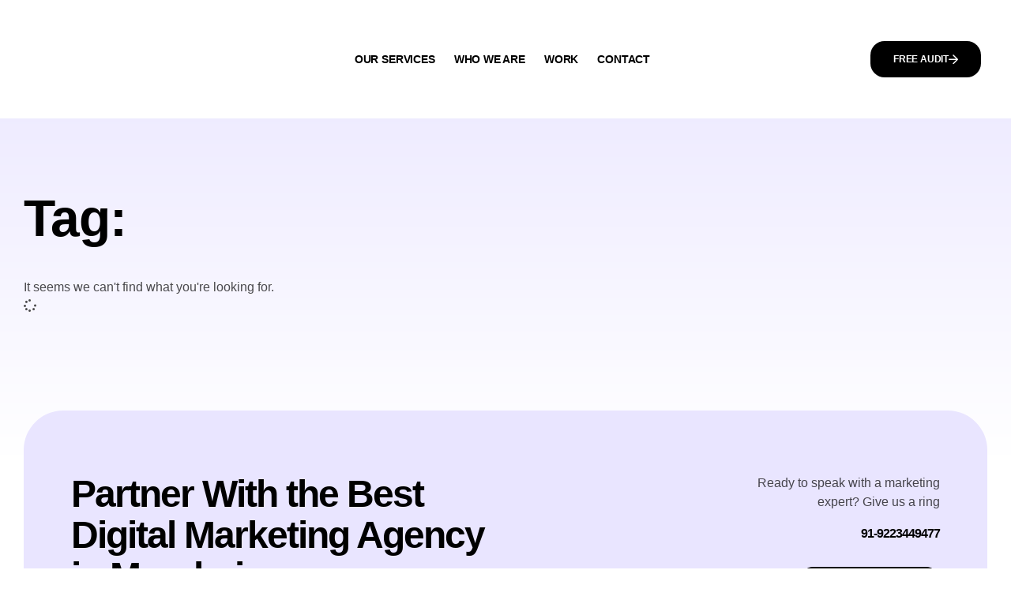

--- FILE ---
content_type: text/html; charset=UTF-8
request_url: https://ktechmediasolution.com/tag/digital/
body_size: 29820
content:
<!DOCTYPE html>
<html lang="en-US" prefix="og: https://ogp.me/ns#" class="no-js">

<head><style>img.lazy{min-height:1px}</style><link href="https://ktechmediasolution.com/wp-content/plugins/w3-total-cache/pub/js/lazyload.min.js" as="script">
	<meta charset="UTF-8" />
	<meta http-equiv="X-UA-Compatible" content="IE=edge" />
	<meta name="viewport" content="width=device-width, initial-scale=1">

	
		<style>img:is([sizes="auto" i], [sizes^="auto," i]) { contain-intrinsic-size: 3000px 1500px }</style>
	
<!-- Search Engine Optimization by Rank Math PRO - https://rankmath.com/ -->
<title>Page Not Found | Ktech</title>
<meta name="robots" content="follow, index, max-snippet:-1, max-video-preview:-1, max-image-preview:large"/>
<meta property="og:locale" content="en_US" />
<meta property="og:type" content="article" />
<meta property="og:title" content="Page Not Found | Ktech" />
<meta property="og:site_name" content="Ktech" />
<meta name="twitter:card" content="summary_large_image" />
<meta name="twitter:title" content="Page Not Found | Ktech" />
<script type="application/ld+json" class="rank-math-schema-pro">{"@context":"https://schema.org","@graph":[{"@type":"BreadcrumbList","@id":"#breadcrumb","itemListElement":[{"@type":"ListItem","position":"1","item":{"@id":"https://ktechmediasolution.com","name":"Home"}},{"@type":"ListItem","position":"2","item":{"@id":{"errors":{"invalid_term":["Empty Term."]},"error_data":[]}}}]}]}</script>
<!-- /Rank Math WordPress SEO plugin -->

<link rel='dns-prefetch' href='//www.googletagmanager.com' />
<link rel='dns-prefetch' href='//use.fontawesome.com' />
<link rel="alternate" type="application/rss+xml" title="Ktech &raquo; Feed" href="https://ktechmediasolution.com/feed/" />
<link rel="alternate" type="application/rss+xml" title="Ktech &raquo; Comments Feed" href="https://ktechmediasolution.com/comments/feed/" />
<script type="text/javascript">
/* <![CDATA[ */
window._wpemojiSettings = {"baseUrl":"https:\/\/s.w.org\/images\/core\/emoji\/16.0.1\/72x72\/","ext":".png","svgUrl":"https:\/\/s.w.org\/images\/core\/emoji\/16.0.1\/svg\/","svgExt":".svg","source":{"concatemoji":"https:\/\/ktechmediasolution.com\/wp-includes\/js\/wp-emoji-release.min.js?ver=6.8.3"}};
/*! This file is auto-generated */
!function(s,n){var o,i,e;function c(e){try{var t={supportTests:e,timestamp:(new Date).valueOf()};sessionStorage.setItem(o,JSON.stringify(t))}catch(e){}}function p(e,t,n){e.clearRect(0,0,e.canvas.width,e.canvas.height),e.fillText(t,0,0);var t=new Uint32Array(e.getImageData(0,0,e.canvas.width,e.canvas.height).data),a=(e.clearRect(0,0,e.canvas.width,e.canvas.height),e.fillText(n,0,0),new Uint32Array(e.getImageData(0,0,e.canvas.width,e.canvas.height).data));return t.every(function(e,t){return e===a[t]})}function u(e,t){e.clearRect(0,0,e.canvas.width,e.canvas.height),e.fillText(t,0,0);for(var n=e.getImageData(16,16,1,1),a=0;a<n.data.length;a++)if(0!==n.data[a])return!1;return!0}function f(e,t,n,a){switch(t){case"flag":return n(e,"\ud83c\udff3\ufe0f\u200d\u26a7\ufe0f","\ud83c\udff3\ufe0f\u200b\u26a7\ufe0f")?!1:!n(e,"\ud83c\udde8\ud83c\uddf6","\ud83c\udde8\u200b\ud83c\uddf6")&&!n(e,"\ud83c\udff4\udb40\udc67\udb40\udc62\udb40\udc65\udb40\udc6e\udb40\udc67\udb40\udc7f","\ud83c\udff4\u200b\udb40\udc67\u200b\udb40\udc62\u200b\udb40\udc65\u200b\udb40\udc6e\u200b\udb40\udc67\u200b\udb40\udc7f");case"emoji":return!a(e,"\ud83e\udedf")}return!1}function g(e,t,n,a){var r="undefined"!=typeof WorkerGlobalScope&&self instanceof WorkerGlobalScope?new OffscreenCanvas(300,150):s.createElement("canvas"),o=r.getContext("2d",{willReadFrequently:!0}),i=(o.textBaseline="top",o.font="600 32px Arial",{});return e.forEach(function(e){i[e]=t(o,e,n,a)}),i}function t(e){var t=s.createElement("script");t.src=e,t.defer=!0,s.head.appendChild(t)}"undefined"!=typeof Promise&&(o="wpEmojiSettingsSupports",i=["flag","emoji"],n.supports={everything:!0,everythingExceptFlag:!0},e=new Promise(function(e){s.addEventListener("DOMContentLoaded",e,{once:!0})}),new Promise(function(t){var n=function(){try{var e=JSON.parse(sessionStorage.getItem(o));if("object"==typeof e&&"number"==typeof e.timestamp&&(new Date).valueOf()<e.timestamp+604800&&"object"==typeof e.supportTests)return e.supportTests}catch(e){}return null}();if(!n){if("undefined"!=typeof Worker&&"undefined"!=typeof OffscreenCanvas&&"undefined"!=typeof URL&&URL.createObjectURL&&"undefined"!=typeof Blob)try{var e="postMessage("+g.toString()+"("+[JSON.stringify(i),f.toString(),p.toString(),u.toString()].join(",")+"));",a=new Blob([e],{type:"text/javascript"}),r=new Worker(URL.createObjectURL(a),{name:"wpTestEmojiSupports"});return void(r.onmessage=function(e){c(n=e.data),r.terminate(),t(n)})}catch(e){}c(n=g(i,f,p,u))}t(n)}).then(function(e){for(var t in e)n.supports[t]=e[t],n.supports.everything=n.supports.everything&&n.supports[t],"flag"!==t&&(n.supports.everythingExceptFlag=n.supports.everythingExceptFlag&&n.supports[t]);n.supports.everythingExceptFlag=n.supports.everythingExceptFlag&&!n.supports.flag,n.DOMReady=!1,n.readyCallback=function(){n.DOMReady=!0}}).then(function(){return e}).then(function(){var e;n.supports.everything||(n.readyCallback(),(e=n.source||{}).concatemoji?t(e.concatemoji):e.wpemoji&&e.twemoji&&(t(e.twemoji),t(e.wpemoji)))}))}((window,document),window._wpemojiSettings);
/* ]]> */
</script>
<style id="vamtam-theme-options">body {--vamtam-body-link-regular:#000000;
--vamtam-body-link-visited:#000000;
--vamtam-body-link-hover:#6754E9;
--vamtam-body-link-active:#6754E9;
--vamtam-input-border-radius:18px 18px 18px 18px;
--vamtam-input-border-color:#E2E2E2;
--vamtam-btn-text-color:#FFFFFF;
--vamtam-btn-hover-text-color:#FFFFFF;
--vamtam-btn-bg-color:#000000;
--vamtam-btn-hover-bg-color:#6754E9;
--vamtam-btn-border-radius:18px 18px 18px 18px;
--vamtam-btn-hover-border-radius:18px 18px 18px 18px;
--vamtam-site-max-width:1280px;
--vamtam-icon-campaigns:'\e916';
--vamtam-icon-chart:'\e917';
--vamtam-icon-amazon:'\e90b';
--vamtam-icon-check:'\e90c';
--vamtam-icon-idea:'\e90e';
--vamtam-icon-influencer:'\e90f';
--vamtam-icon-minus:'\e910';
--vamtam-icon-pin:'\e911';
--vamtam-icon-plus:'\e912';
--vamtam-icon-puzzle:'\e913';
--vamtam-icon-search:'\e914';
--vamtam-icon-social-media:'\e915';
--vamtam-icon-arrow-left:'\e900';
--vamtam-icon-arrow-right:'\e901';
--vamtam-icon-arrow-up:'\e902';
--vamtam-icon-coin:'\e903';
--vamtam-icon-email:'\e904';
--vamtam-icon-goal:'\e905';
--vamtam-icon-growth:'\e906';
--vamtam-icon-marketing:'\e907';
--vamtam-icon-quote:'\e908';
--vamtam-icon-rocket:'\e909';
--vamtam-icon-search-marketing:'\e90a';
--vamtam-loading-animation:url('https://ktechmediasolution.com/wp-content/themes/numerique/vamtam/assets/images/loader-ring.gif');
}</style><style id='wp-emoji-styles-inline-css' type='text/css'>

	img.wp-smiley, img.emoji {
		display: inline !important;
		border: none !important;
		box-shadow: none !important;
		height: 1em !important;
		width: 1em !important;
		margin: 0 0.07em !important;
		vertical-align: -0.1em !important;
		background: none !important;
		padding: 0 !important;
	}
</style>
<link rel='stylesheet' id='wp-block-library-css' href='https://ktechmediasolution.com/wp-includes/css/dist/block-library/style.min.css?ver=6.8.3' type='text/css' media='all' />
<style id='classic-theme-styles-inline-css' type='text/css'>
/*! This file is auto-generated */
.wp-block-button__link{color:#fff;background-color:#32373c;border-radius:9999px;box-shadow:none;text-decoration:none;padding:calc(.667em + 2px) calc(1.333em + 2px);font-size:1.125em}.wp-block-file__button{background:#32373c;color:#fff;text-decoration:none}
</style>
<style id='font-awesome-svg-styles-default-inline-css' type='text/css'>
.svg-inline--fa {
  display: inline-block;
  height: 1em;
  overflow: visible;
  vertical-align: -.125em;
}
</style>
<link rel='stylesheet' id='font-awesome-svg-styles-css' href='https://ktechmediasolution.com/wp-content/uploads/font-awesome/v6.7.2/css/svg-with-js.css' type='text/css' media='all' />
<style id='font-awesome-svg-styles-inline-css' type='text/css'>
   .wp-block-font-awesome-icon svg::before,
   .wp-rich-text-font-awesome-icon svg::before {content: unset;}
</style>
<style id='global-styles-inline-css' type='text/css'>
:root{--wp--preset--aspect-ratio--square: 1;--wp--preset--aspect-ratio--4-3: 4/3;--wp--preset--aspect-ratio--3-4: 3/4;--wp--preset--aspect-ratio--3-2: 3/2;--wp--preset--aspect-ratio--2-3: 2/3;--wp--preset--aspect-ratio--16-9: 16/9;--wp--preset--aspect-ratio--9-16: 9/16;--wp--preset--color--black: #000000;--wp--preset--color--cyan-bluish-gray: #abb8c3;--wp--preset--color--white: #ffffff;--wp--preset--color--pale-pink: #f78da7;--wp--preset--color--vivid-red: #cf2e2e;--wp--preset--color--luminous-vivid-orange: #ff6900;--wp--preset--color--luminous-vivid-amber: #fcb900;--wp--preset--color--light-green-cyan: #7bdcb5;--wp--preset--color--vivid-green-cyan: #00d084;--wp--preset--color--pale-cyan-blue: #8ed1fc;--wp--preset--color--vivid-cyan-blue: #0693e3;--wp--preset--color--vivid-purple: #9b51e0;--wp--preset--gradient--vivid-cyan-blue-to-vivid-purple: linear-gradient(135deg,rgba(6,147,227,1) 0%,rgb(155,81,224) 100%);--wp--preset--gradient--light-green-cyan-to-vivid-green-cyan: linear-gradient(135deg,rgb(122,220,180) 0%,rgb(0,208,130) 100%);--wp--preset--gradient--luminous-vivid-amber-to-luminous-vivid-orange: linear-gradient(135deg,rgba(252,185,0,1) 0%,rgba(255,105,0,1) 100%);--wp--preset--gradient--luminous-vivid-orange-to-vivid-red: linear-gradient(135deg,rgba(255,105,0,1) 0%,rgb(207,46,46) 100%);--wp--preset--gradient--very-light-gray-to-cyan-bluish-gray: linear-gradient(135deg,rgb(238,238,238) 0%,rgb(169,184,195) 100%);--wp--preset--gradient--cool-to-warm-spectrum: linear-gradient(135deg,rgb(74,234,220) 0%,rgb(151,120,209) 20%,rgb(207,42,186) 40%,rgb(238,44,130) 60%,rgb(251,105,98) 80%,rgb(254,248,76) 100%);--wp--preset--gradient--blush-light-purple: linear-gradient(135deg,rgb(255,206,236) 0%,rgb(152,150,240) 100%);--wp--preset--gradient--blush-bordeaux: linear-gradient(135deg,rgb(254,205,165) 0%,rgb(254,45,45) 50%,rgb(107,0,62) 100%);--wp--preset--gradient--luminous-dusk: linear-gradient(135deg,rgb(255,203,112) 0%,rgb(199,81,192) 50%,rgb(65,88,208) 100%);--wp--preset--gradient--pale-ocean: linear-gradient(135deg,rgb(255,245,203) 0%,rgb(182,227,212) 50%,rgb(51,167,181) 100%);--wp--preset--gradient--electric-grass: linear-gradient(135deg,rgb(202,248,128) 0%,rgb(113,206,126) 100%);--wp--preset--gradient--midnight: linear-gradient(135deg,rgb(2,3,129) 0%,rgb(40,116,252) 100%);--wp--preset--font-size--small: 13px;--wp--preset--font-size--medium: 20px;--wp--preset--font-size--large: 36px;--wp--preset--font-size--x-large: 42px;--wp--preset--spacing--20: 0.44rem;--wp--preset--spacing--30: 0.67rem;--wp--preset--spacing--40: 1rem;--wp--preset--spacing--50: 1.5rem;--wp--preset--spacing--60: 2.25rem;--wp--preset--spacing--70: 3.38rem;--wp--preset--spacing--80: 5.06rem;--wp--preset--shadow--natural: 6px 6px 9px rgba(0, 0, 0, 0.2);--wp--preset--shadow--deep: 12px 12px 50px rgba(0, 0, 0, 0.4);--wp--preset--shadow--sharp: 6px 6px 0px rgba(0, 0, 0, 0.2);--wp--preset--shadow--outlined: 6px 6px 0px -3px rgba(255, 255, 255, 1), 6px 6px rgba(0, 0, 0, 1);--wp--preset--shadow--crisp: 6px 6px 0px rgba(0, 0, 0, 1);}:where(.is-layout-flex){gap: 0.5em;}:where(.is-layout-grid){gap: 0.5em;}body .is-layout-flex{display: flex;}.is-layout-flex{flex-wrap: wrap;align-items: center;}.is-layout-flex > :is(*, div){margin: 0;}body .is-layout-grid{display: grid;}.is-layout-grid > :is(*, div){margin: 0;}:where(.wp-block-columns.is-layout-flex){gap: 2em;}:where(.wp-block-columns.is-layout-grid){gap: 2em;}:where(.wp-block-post-template.is-layout-flex){gap: 1.25em;}:where(.wp-block-post-template.is-layout-grid){gap: 1.25em;}.has-black-color{color: var(--wp--preset--color--black) !important;}.has-cyan-bluish-gray-color{color: var(--wp--preset--color--cyan-bluish-gray) !important;}.has-white-color{color: var(--wp--preset--color--white) !important;}.has-pale-pink-color{color: var(--wp--preset--color--pale-pink) !important;}.has-vivid-red-color{color: var(--wp--preset--color--vivid-red) !important;}.has-luminous-vivid-orange-color{color: var(--wp--preset--color--luminous-vivid-orange) !important;}.has-luminous-vivid-amber-color{color: var(--wp--preset--color--luminous-vivid-amber) !important;}.has-light-green-cyan-color{color: var(--wp--preset--color--light-green-cyan) !important;}.has-vivid-green-cyan-color{color: var(--wp--preset--color--vivid-green-cyan) !important;}.has-pale-cyan-blue-color{color: var(--wp--preset--color--pale-cyan-blue) !important;}.has-vivid-cyan-blue-color{color: var(--wp--preset--color--vivid-cyan-blue) !important;}.has-vivid-purple-color{color: var(--wp--preset--color--vivid-purple) !important;}.has-black-background-color{background-color: var(--wp--preset--color--black) !important;}.has-cyan-bluish-gray-background-color{background-color: var(--wp--preset--color--cyan-bluish-gray) !important;}.has-white-background-color{background-color: var(--wp--preset--color--white) !important;}.has-pale-pink-background-color{background-color: var(--wp--preset--color--pale-pink) !important;}.has-vivid-red-background-color{background-color: var(--wp--preset--color--vivid-red) !important;}.has-luminous-vivid-orange-background-color{background-color: var(--wp--preset--color--luminous-vivid-orange) !important;}.has-luminous-vivid-amber-background-color{background-color: var(--wp--preset--color--luminous-vivid-amber) !important;}.has-light-green-cyan-background-color{background-color: var(--wp--preset--color--light-green-cyan) !important;}.has-vivid-green-cyan-background-color{background-color: var(--wp--preset--color--vivid-green-cyan) !important;}.has-pale-cyan-blue-background-color{background-color: var(--wp--preset--color--pale-cyan-blue) !important;}.has-vivid-cyan-blue-background-color{background-color: var(--wp--preset--color--vivid-cyan-blue) !important;}.has-vivid-purple-background-color{background-color: var(--wp--preset--color--vivid-purple) !important;}.has-black-border-color{border-color: var(--wp--preset--color--black) !important;}.has-cyan-bluish-gray-border-color{border-color: var(--wp--preset--color--cyan-bluish-gray) !important;}.has-white-border-color{border-color: var(--wp--preset--color--white) !important;}.has-pale-pink-border-color{border-color: var(--wp--preset--color--pale-pink) !important;}.has-vivid-red-border-color{border-color: var(--wp--preset--color--vivid-red) !important;}.has-luminous-vivid-orange-border-color{border-color: var(--wp--preset--color--luminous-vivid-orange) !important;}.has-luminous-vivid-amber-border-color{border-color: var(--wp--preset--color--luminous-vivid-amber) !important;}.has-light-green-cyan-border-color{border-color: var(--wp--preset--color--light-green-cyan) !important;}.has-vivid-green-cyan-border-color{border-color: var(--wp--preset--color--vivid-green-cyan) !important;}.has-pale-cyan-blue-border-color{border-color: var(--wp--preset--color--pale-cyan-blue) !important;}.has-vivid-cyan-blue-border-color{border-color: var(--wp--preset--color--vivid-cyan-blue) !important;}.has-vivid-purple-border-color{border-color: var(--wp--preset--color--vivid-purple) !important;}.has-vivid-cyan-blue-to-vivid-purple-gradient-background{background: var(--wp--preset--gradient--vivid-cyan-blue-to-vivid-purple) !important;}.has-light-green-cyan-to-vivid-green-cyan-gradient-background{background: var(--wp--preset--gradient--light-green-cyan-to-vivid-green-cyan) !important;}.has-luminous-vivid-amber-to-luminous-vivid-orange-gradient-background{background: var(--wp--preset--gradient--luminous-vivid-amber-to-luminous-vivid-orange) !important;}.has-luminous-vivid-orange-to-vivid-red-gradient-background{background: var(--wp--preset--gradient--luminous-vivid-orange-to-vivid-red) !important;}.has-very-light-gray-to-cyan-bluish-gray-gradient-background{background: var(--wp--preset--gradient--very-light-gray-to-cyan-bluish-gray) !important;}.has-cool-to-warm-spectrum-gradient-background{background: var(--wp--preset--gradient--cool-to-warm-spectrum) !important;}.has-blush-light-purple-gradient-background{background: var(--wp--preset--gradient--blush-light-purple) !important;}.has-blush-bordeaux-gradient-background{background: var(--wp--preset--gradient--blush-bordeaux) !important;}.has-luminous-dusk-gradient-background{background: var(--wp--preset--gradient--luminous-dusk) !important;}.has-pale-ocean-gradient-background{background: var(--wp--preset--gradient--pale-ocean) !important;}.has-electric-grass-gradient-background{background: var(--wp--preset--gradient--electric-grass) !important;}.has-midnight-gradient-background{background: var(--wp--preset--gradient--midnight) !important;}.has-small-font-size{font-size: var(--wp--preset--font-size--small) !important;}.has-medium-font-size{font-size: var(--wp--preset--font-size--medium) !important;}.has-large-font-size{font-size: var(--wp--preset--font-size--large) !important;}.has-x-large-font-size{font-size: var(--wp--preset--font-size--x-large) !important;}
:where(.wp-block-post-template.is-layout-flex){gap: 1.25em;}:where(.wp-block-post-template.is-layout-grid){gap: 1.25em;}
:where(.wp-block-columns.is-layout-flex){gap: 2em;}:where(.wp-block-columns.is-layout-grid){gap: 2em;}
:root :where(.wp-block-pullquote){font-size: 1.5em;line-height: 1.6;}
</style>
<link rel='stylesheet' id='chaty-css-css' href='https://ktechmediasolution.com/wp-content/plugins/chaty-pro/css/chaty-front.min.css?ver=3.3.51756093258' type='text/css' media='all' />
<link rel='stylesheet' id='dashicons-css' href='https://ktechmediasolution.com/wp-includes/css/dashicons.min.css?ver=6.8.3' type='text/css' media='all' />
<link rel='stylesheet' id='to-top-css' href='https://ktechmediasolution.com/wp-content/plugins/to-top/public/css/to-top-public.css?ver=2.5.5' type='text/css' media='all' />
<link rel='stylesheet' id='font-awesome-official-css' href='https://use.fontawesome.com/releases/v6.7.2/css/all.css' type='text/css' media='all' integrity="sha384-nRgPTkuX86pH8yjPJUAFuASXQSSl2/bBUiNV47vSYpKFxHJhbcrGnmlYpYJMeD7a" crossorigin="anonymous" />
<link rel='stylesheet' id='elementor-frontend-css' href='https://ktechmediasolution.com/wp-content/plugins/elementor/assets/css/frontend.min.css?ver=3.33.4' type='text/css' media='all' />
<link rel='stylesheet' id='elementor-post-7-css' href='https://ktechmediasolution.com/wp-content/uploads/elementor/css/post-7.css?ver=1765414066' type='text/css' media='all' />
<link rel='stylesheet' id='widget-image-css' href='https://ktechmediasolution.com/wp-content/plugins/elementor/assets/css/widget-image.min.css?ver=3.33.4' type='text/css' media='all' />
<link rel='stylesheet' id='widget-nav-menu-css' href='https://ktechmediasolution.com/wp-content/plugins/elementor-pro/assets/css/widget-nav-menu.min.css?ver=3.32.1' type='text/css' media='all' />
<link rel='stylesheet' id='e-sticky-css' href='https://ktechmediasolution.com/wp-content/plugins/elementor-pro/assets/css/modules/sticky.min.css?ver=3.32.1' type='text/css' media='all' />
<link rel='stylesheet' id='e-animation-fadeIn-css' href='https://ktechmediasolution.com/wp-content/plugins/elementor/assets/lib/animations/styles/fadeIn.min.css?ver=3.33.4' type='text/css' media='all' />
<link rel='stylesheet' id='widget-heading-css' href='https://ktechmediasolution.com/wp-content/plugins/elementor/assets/css/widget-heading.min.css?ver=3.33.4' type='text/css' media='all' />
<link rel='stylesheet' id='widget-spacer-css' href='https://ktechmediasolution.com/wp-content/plugins/elementor/assets/css/widget-spacer.min.css?ver=3.33.4' type='text/css' media='all' />
<link rel='stylesheet' id='e-animation-pulse-css' href='https://ktechmediasolution.com/wp-content/plugins/elementor/assets/lib/animations/styles/e-animation-pulse.min.css?ver=3.33.4' type='text/css' media='all' />
<link rel='stylesheet' id='widget-posts-css' href='https://ktechmediasolution.com/wp-content/plugins/elementor-pro/assets/css/widget-posts.min.css?ver=3.32.1' type='text/css' media='all' />
<link rel='stylesheet' id='widget-icon-box-css' href='https://ktechmediasolution.com/wp-content/plugins/elementor/assets/css/widget-icon-box.min.css?ver=3.33.4' type='text/css' media='all' />
<link rel='stylesheet' id='e-popup-css' href='https://ktechmediasolution.com/wp-content/plugins/elementor-pro/assets/css/conditionals/popup.min.css?ver=3.32.1' type='text/css' media='all' />
<link rel='stylesheet' id='elementor-icons-css' href='https://ktechmediasolution.com/wp-content/plugins/elementor/assets/lib/eicons/css/elementor-icons.min.css?ver=5.44.0' type='text/css' media='all' />
<link rel='stylesheet' id='elementor-icons-theme-icons-css' href='https://ktechmediasolution.com/wp-content/uploads/elementor/custom-icons/theme-icons/style.css?ver=1.0.0' type='text/css' media='all' />
<link rel='stylesheet' id='elementor-post-1350-css' href='https://ktechmediasolution.com/wp-content/uploads/elementor/css/post-1350.css?ver=1765414067' type='text/css' media='all' />
<link rel='stylesheet' id='elementor-post-1332-css' href='https://ktechmediasolution.com/wp-content/uploads/elementor/css/post-1332.css?ver=1765414067' type='text/css' media='all' />
<link rel='stylesheet' id='elementor-post-6636-css' href='https://ktechmediasolution.com/wp-content/uploads/elementor/css/post-6636.css?ver=1765417097' type='text/css' media='all' />
<link rel='stylesheet' id='elementor-post-2720-css' href='https://ktechmediasolution.com/wp-content/uploads/elementor/css/post-2720.css?ver=1765414068' type='text/css' media='all' />
<link rel='stylesheet' id='tablepress-default-css' href='https://ktechmediasolution.com/wp-content/plugins/tablepress/css/build/default.css?ver=3.2.5' type='text/css' media='all' />
<link rel='stylesheet' id='vamtam-front-all-css' href='https://ktechmediasolution.com/wp-content/themes/numerique/vamtam/assets/css/dist/elementor/elementor-all.css?ver=6.8.3' type='text/css' media='all' />
<style id='vamtam-front-all-inline-css' type='text/css'>

			@font-face {
				font-family: 'icomoon';
				src: url(https://ktechmediasolution.com/wp-content/themes/numerique/vamtam/assets/fonts/icons/icomoon.woff2) format('woff2'),
					 url( https://ktechmediasolution.com/wp-content/themes/numerique/vamtam/assets/fonts/icons/icomoon.woff) format('woff'),
					 url(https://ktechmediasolution.com/wp-content/themes/numerique/vamtam/assets/fonts/icons/icomoon.ttf) format('ttf');
				font-weight: normal;
				font-style: normal;
				font-display: swap;
			}
		
			@font-face {
				font-family: 'vamtam-theme';
				src: url(https://ktechmediasolution.com/wp-content/themes/numerique/vamtam/assets/fonts/theme-icons/theme-icons.woff2) format('woff2'),
					url(https://ktechmediasolution.com/wp-content/themes/numerique/vamtam/assets/fonts/theme-icons/theme-icons.woff) format('woff');
				font-weight: normal;
				font-style: normal;
				font-display: swap;
			}
		
</style>
<link rel='stylesheet' id='my-child-theme-style-css' href='https://ktechmediasolution.com/wp-content/themes/numerique-child/style.css?ver=6.8.3' type='text/css' media='all' />
<link rel='stylesheet' id='vamtam-theme-elementor-max-css' href='https://ktechmediasolution.com/wp-content/themes/numerique/vamtam/assets/css/dist/elementor/responsive/elementor-max.css?ver=6.8.3' type='text/css' media='(min-width: 1025px)' />
<link rel='stylesheet' id='vamtam-theme-elementor-below-max-css' href='https://ktechmediasolution.com/wp-content/themes/numerique/vamtam/assets/css/dist/elementor/responsive/elementor-below-max.css?ver=6.8.3' type='text/css' media='(max-width: 1024px)' />
<link rel='stylesheet' id='vamtam-theme-elementor-small-css' href='https://ktechmediasolution.com/wp-content/themes/numerique/vamtam/assets/css/dist/elementor/responsive/elementor-small.css?ver=6.8.3' type='text/css' media='(max-width: 767px)' />
<link rel='stylesheet' id='font-awesome-official-v4shim-css' href='https://use.fontawesome.com/releases/v6.7.2/css/v4-shims.css' type='text/css' media='all' integrity="sha384-npPMK6zwqNmU3qyCCxEcWJkLBNYxEFM1nGgSoAWuCCXqVVz0cvwKEMfyTNkOxM2N" crossorigin="anonymous" />
<link rel='stylesheet' id='elementor-gf-local-kanit-css' href='https://ktechmediasolution.com/wp-content/uploads/elementor/google-fonts/css/kanit.css?ver=1748850201' type='text/css' media='all' />
<link rel='stylesheet' id='elementor-gf-local-syne-css' href='https://ktechmediasolution.com/wp-content/uploads/elementor/google-fonts/css/syne.css?ver=1748850201' type='text/css' media='all' />
<link rel='stylesheet' id='elementor-gf-local-intertight-css' href='https://ktechmediasolution.com/wp-content/uploads/elementor/google-fonts/css/intertight.css?ver=1748850205' type='text/css' media='all' />
<link rel='stylesheet' id='elementor-icons-shared-0-css' href='https://ktechmediasolution.com/wp-content/plugins/elementor/assets/lib/font-awesome/css/fontawesome.min.css?ver=5.15.3' type='text/css' media='all' />
<link rel='stylesheet' id='elementor-icons-fa-solid-css' href='https://ktechmediasolution.com/wp-content/plugins/elementor/assets/lib/font-awesome/css/solid.min.css?ver=5.15.3' type='text/css' media='all' />
<link rel='stylesheet' id='elementor-icons-fa-brands-css' href='https://ktechmediasolution.com/wp-content/plugins/elementor/assets/lib/font-awesome/css/brands.min.css?ver=5.15.3' type='text/css' media='all' />
<script type="text/javascript" src="https://ktechmediasolution.com/wp-includes/js/jquery/jquery.min.js?ver=3.7.1" id="jquery-core-js"></script>
<script type="text/javascript" src="https://ktechmediasolution.com/wp-includes/js/jquery/jquery-migrate.min.js?ver=3.4.1" id="jquery-migrate-js"></script>
<script type="text/javascript" id="to-top-js-extra">
/* <![CDATA[ */
var to_top_options = {"scroll_offset":"100","icon_opacity":"50","style":"icon","icon_type":"dashicons-arrow-up-alt2","icon_color":"#ffffff","icon_bg_color":"#3511ff","icon_size":"32","border_radius":"5","image":"https:\/\/ktechmediasolution.com\/wp-content\/plugins\/to-top\/admin\/images\/default.png","image_width":"65","image_alt":"","location":"bottom-right","margin_x":"20","margin_y":"20","show_on_admin":"0","enable_autohide":"0","autohide_time":"2","enable_hide_small_device":"0","small_device_max_width":"640","reset":"0"};
/* ]]> */
</script>
<script async type="text/javascript" src="https://ktechmediasolution.com/wp-content/plugins/to-top/public/js/to-top-public.js?ver=2.5.5" id="to-top-js"></script>

<!-- Google tag (gtag.js) snippet added by Site Kit -->
<!-- Google Analytics snippet added by Site Kit -->
<script type="text/javascript" src="https://www.googletagmanager.com/gtag/js?id=GT-WKRH6CH" id="google_gtagjs-js" async></script>
<script type="text/javascript" id="google_gtagjs-js-after">
/* <![CDATA[ */
window.dataLayer = window.dataLayer || [];function gtag(){dataLayer.push(arguments);}
gtag("set","linker",{"domains":["ktechmediasolution.com"]});
gtag("js", new Date());
gtag("set", "developer_id.dZTNiMT", true);
gtag("config", "GT-WKRH6CH");
 window._googlesitekit = window._googlesitekit || {}; window._googlesitekit.throttledEvents = []; window._googlesitekit.gtagEvent = (name, data) => { var key = JSON.stringify( { name, data } ); if ( !! window._googlesitekit.throttledEvents[ key ] ) { return; } window._googlesitekit.throttledEvents[ key ] = true; setTimeout( () => { delete window._googlesitekit.throttledEvents[ key ]; }, 5 ); gtag( "event", name, { ...data, event_source: "site-kit" } ); }; 
/* ]]> */
</script>
<link rel="https://api.w.org/" href="https://ktechmediasolution.com/wp-json/" /><link rel="EditURI" type="application/rsd+xml" title="RSD" href="https://ktechmediasolution.com/xmlrpc.php?rsd" />
<meta name="generator" content="WordPress 6.8.3" />
<meta name="generator" content="Site Kit by Google 1.162.1" /><meta name="generator" content="Elementor 3.33.4; settings: css_print_method-external, google_font-enabled, font_display-swap">

<!-- Google Tag Manager -->
<script>(function(w,d,s,l,i){w[l]=w[l]||[];w[l].push({'gtm.start':
new Date().getTime(),event:'gtm.js'});var f=d.getElementsByTagName(s)[0],
j=d.createElement(s),dl=l!='dataLayer'?'&l='+l:'';j.async=true;j.src=
'https://www.googletagmanager.com/gtm.js?id='+i+dl;f.parentNode.insertBefore(j,f);
})(window,document,'script','dataLayer','GTM-PDZ2TNC');</script>
<!-- End Google Tag Manager -->

<meta name="google-site-verification" content="5CKeK2ud5bM8iACNVbxfeLcNr11TOJDBm5eMKKGnKgw" />

<script type="application/ld+json">
{
  "@context": "https://schema.org",
  "@type": "LocalBusiness",
  "@id": "https://ktechmediasolution.com/#localbusiness",
  "name": "Ktech",
  "url": "https://ktechmediasolution.com",
  "logo": "https://ktechmediasolution.com/wp-content/uploads/2025/09/Ktech-logo.png",
  "image": "https://ktechmediasolution.com/wp-content/uploads/2025/09/Ktech-logo.png",
  "description": "Ktech is a professional media solution provider offering digital services and technology solutions.",
  "email": "info@ktechmediasolution.com",
  "telephone": "+91-9223449777",
  "address": {
    "@type": "PostalAddress",
    "streetAddress": "209, C/3, HARMON APARTMENT, B Wing, Swami Vivekananda Rd, behind Vijay Sales",
    "addressLocality": "Mumbai",
    "addressRegion": "Maharashtra",
    "postalCode": "400092",
    "addressCountry": "IN"
  },
  "priceRange": "$$",
  "openingHoursSpecification": [
    {
      "@type": "OpeningHoursSpecification",
      "dayOfWeek": [
        "Monday",
        "Tuesday",
        "Wednesday",
        "Thursday",
        "Friday",
        "Saturday"
      ],
      "opens": "09:00",
      "closes": "18:00"
    }
  ],
  "aggregateRating": {
    "@type": "AggregateRating",
    "ratingValue": "4.9",
    "reviewCount": "120",
    "bestRating": "5",
    "worstRating": "1"
  },
  "review": [
    {
      "@type": "Review",
      "author": { "@type": "Person", "name": "Rahul Sharma" },
      "datePublished": "2024-11-10",
      "reviewBody": "Excellent service — fast turnaround and great communication.",
      "reviewRating": { "@type": "Rating", "ratingValue": "5", "bestRating": "5", "worstRating": "1" }
    },
    {
      "@type": "Review",
      "author": { "@type": "Person", "name": "Priya Desai" },
      "datePublished": "2024-09-02",
      "reviewBody": "Professional team and quality work. Highly recommended.",
      "reviewRating": { "@type": "Rating", "ratingValue": "4", "bestRating": "5", "worstRating": "1" }
    }
  ],
  "sameAs": [
    "https://www.facebook.com/ktech",
    "https://www.linkedin.com/company/ktech",
    "https://www.instagram.com/ktech"
  ]
}
</script>

			<style>
				.e-con.e-parent:nth-of-type(n+4):not(.e-lazyloaded):not(.e-no-lazyload),
				.e-con.e-parent:nth-of-type(n+4):not(.e-lazyloaded):not(.e-no-lazyload) * {
					background-image: none !important;
				}
				@media screen and (max-height: 1024px) {
					.e-con.e-parent:nth-of-type(n+3):not(.e-lazyloaded):not(.e-no-lazyload),
					.e-con.e-parent:nth-of-type(n+3):not(.e-lazyloaded):not(.e-no-lazyload) * {
						background-image: none !important;
					}
				}
				@media screen and (max-height: 640px) {
					.e-con.e-parent:nth-of-type(n+2):not(.e-lazyloaded):not(.e-no-lazyload),
					.e-con.e-parent:nth-of-type(n+2):not(.e-lazyloaded):not(.e-no-lazyload) * {
						background-image: none !important;
					}
				}
			</style>
			<link rel="icon" href="https://ktechmediasolution.com/wp-content/uploads/2025/06/Ktec-Media-Solutions-2-e1719734035249.webp" sizes="32x32" />
<link rel="icon" href="https://ktechmediasolution.com/wp-content/uploads/2025/06/Ktec-Media-Solutions-2-e1719734035249.webp" sizes="192x192" />
<link rel="apple-touch-icon" href="https://ktechmediasolution.com/wp-content/uploads/2025/06/Ktec-Media-Solutions-2-e1719734035249.webp" />
<meta name="msapplication-TileImage" content="https://ktechmediasolution.com/wp-content/uploads/2025/06/Ktec-Media-Solutions-2-e1719734035249.webp" />
<!-- To Top Custom CSS --><style type='text/css'>#to_top_scrollup {background-color: #3511ff;}</style></head>
<body class="archive tag wp-custom-logo wp-embed-responsive wp-theme-numerique wp-child-theme-numerique-child full header-layout-logo-menu has-page-header no-middle-header responsive-layout elementor-active elementor-pro-active vamtam-wc-cart-empty wc-product-gallery-slider-active vamtam-font-smoothing layout-full elementor-page-6636 elementor-default elementor-template-full-width elementor-kit-7">
	<div id="top"></div>
	
			<header data-elementor-type="header" data-elementor-id="1350" class="elementor elementor-1350 elementor-location-header" data-elementor-post-type="elementor_library">
					<section class="elementor-section elementor-top-section elementor-element elementor-element-a51dd12 elementor-hidden-tablet elementor-hidden-mobile elementor-section-items-stretch elementor-section-content-middle vamtam-sticky-header elementor-section-height-min-height elementor-section-boxed elementor-section-height-default" data-id="a51dd12" data-element_type="section" data-settings="{&quot;background_background&quot;:&quot;classic&quot;}">
						<div class="elementor-container elementor-column-gap-no">
					<div class="elementor-column elementor-col-33 elementor-top-column elementor-element elementor-element-be8cc84" data-id="be8cc84" data-element_type="column">
			<div class="elementor-widget-wrap elementor-element-populated">
						<div class="elementor-element elementor-element-5318970 elementor-widget__width-auto elementor-widget elementor-widget-theme-site-logo elementor-widget-image" data-id="5318970" data-element_type="widget" data-widget_type="theme-site-logo.default">
				<div class="elementor-widget-container">
											<a href="https://ktechmediasolution.com">
			<img width="114" height="86" src="data:image/svg+xml,%3Csvg%20xmlns='http://www.w3.org/2000/svg'%20viewBox='0%200%20114%2086'%3E%3C/svg%3E" data-src="https://ktechmediasolution.com/wp-content/uploads/2025/06/cropped-Ktec-Media-Solutions-2-e1719734035249.webp" class="attachment-full size-full wp-image-988164 lazy" alt="" />				</a>
											</div>
				</div>
					</div>
		</div>
				<div class="elementor-column elementor-col-33 elementor-top-column elementor-element elementor-element-20bec3f" data-id="20bec3f" data-element_type="column">
			<div class="elementor-widget-wrap elementor-element-populated">
						<div class="vamtam-has-theme-widget-styles elementor-element elementor-element-d6e4a7b elementor-widget__width-auto elementor-nav-menu--dropdown-tablet elementor-nav-menu__text-align-aside elementor-nav-menu--toggle elementor-nav-menu--burger vamtam-has-mobile-disable-scroll elementor-widget elementor-widget-nav-menu" data-id="d6e4a7b" data-element_type="widget" data-settings="{&quot;submenu_icon&quot;:{&quot;value&quot;:&quot;&lt;i class=\&quot;\&quot; aria-hidden=\&quot;true\&quot;&gt;&lt;\/i&gt;&quot;,&quot;library&quot;:&quot;&quot;},&quot;layout&quot;:&quot;horizontal&quot;,&quot;toggle&quot;:&quot;burger&quot;}" data-widget_type="nav-menu.default">
				<div class="elementor-widget-container">
								<nav aria-label="Menu" class="elementor-nav-menu--main elementor-nav-menu__container elementor-nav-menu--layout-horizontal e--pointer-theme-underline">
				<ul id="menu-1-d6e4a7b" class="elementor-nav-menu"><li class="mega-menu-solutions menu-item menu-item-type-post_type menu-item-object-page menu-item-987799"><a href="https://ktechmediasolution.com/marketing-solutions/" class="elementor-item">Our Services</a></li>
<li class="menu-item menu-item-type-post_type menu-item-object-page menu-item-has-children menu-item-987800"><a href="https://ktechmediasolution.com/about-us/" class="elementor-item">Who We Are</a>
<ul class="sub-menu elementor-nav-menu--dropdown">
	<li class="menu-item menu-item-type-post_type menu-item-object-page menu-item-987801"><a href="https://ktechmediasolution.com/about-us/" class="elementor-sub-item">About Us</a></li>
	<li class="menu-item menu-item-type-post_type menu-item-object-page menu-item-987802"><a href="https://ktechmediasolution.com/blog/" class="elementor-sub-item">Blog</a></li>
</ul>
</li>
<li class="menu-item menu-item-type-post_type menu-item-object-page menu-item-has-children menu-item-987805"><a href="https://ktechmediasolution.com/success-stories/" class="elementor-item">Work</a>
<ul class="sub-menu elementor-nav-menu--dropdown">
	<li class="menu-item menu-item-type-post_type menu-item-object-page menu-item-987806"><a href="https://ktechmediasolution.com/success-stories/" class="elementor-sub-item">Success Stories</a></li>
</ul>
</li>
<li class="menu-item menu-item-type-post_type menu-item-object-page menu-item-987808"><a href="https://ktechmediasolution.com/contact/" class="elementor-item">Contact</a></li>
</ul>			</nav>
					<div class="elementor-menu-toggle" role="button" tabindex="0" aria-label="Menu Toggle" aria-expanded="false">
			<i aria-hidden="true" role="presentation" class="elementor-menu-toggle__icon--open eicon-menu-bar"></i><i aria-hidden="true" role="presentation" class="elementor-menu-toggle__icon--close eicon-close"></i>		</div>
					<nav class="elementor-nav-menu--dropdown elementor-nav-menu__container" aria-hidden="true">
				<ul id="menu-2-d6e4a7b" class="elementor-nav-menu"><li class="mega-menu-solutions menu-item menu-item-type-post_type menu-item-object-page menu-item-987799"><a href="https://ktechmediasolution.com/marketing-solutions/" class="elementor-item" tabindex="-1">Our Services</a></li>
<li class="menu-item menu-item-type-post_type menu-item-object-page menu-item-has-children menu-item-987800"><a href="https://ktechmediasolution.com/about-us/" class="elementor-item" tabindex="-1">Who We Are</a>
<ul class="sub-menu elementor-nav-menu--dropdown">
	<li class="menu-item menu-item-type-post_type menu-item-object-page menu-item-987801"><a href="https://ktechmediasolution.com/about-us/" class="elementor-sub-item" tabindex="-1">About Us</a></li>
	<li class="menu-item menu-item-type-post_type menu-item-object-page menu-item-987802"><a href="https://ktechmediasolution.com/blog/" class="elementor-sub-item" tabindex="-1">Blog</a></li>
</ul>
</li>
<li class="menu-item menu-item-type-post_type menu-item-object-page menu-item-has-children menu-item-987805"><a href="https://ktechmediasolution.com/success-stories/" class="elementor-item" tabindex="-1">Work</a>
<ul class="sub-menu elementor-nav-menu--dropdown">
	<li class="menu-item menu-item-type-post_type menu-item-object-page menu-item-987806"><a href="https://ktechmediasolution.com/success-stories/" class="elementor-sub-item" tabindex="-1">Success Stories</a></li>
</ul>
</li>
<li class="menu-item menu-item-type-post_type menu-item-object-page menu-item-987808"><a href="https://ktechmediasolution.com/contact/" class="elementor-item" tabindex="-1">Contact</a></li>
</ul>			</nav>
						</div>
				</div>
					</div>
		</div>
				<div class="elementor-column elementor-col-33 elementor-top-column elementor-element elementor-element-44aae19" data-id="44aae19" data-element_type="column">
			<div class="elementor-widget-wrap elementor-element-populated">
						<div class="vamtam-has-theme-widget-styles elementor-element elementor-element-1e82954 elementor-widget__width-auto vamtam-has-underline-anim elementor-widget elementor-widget-button" data-id="1e82954" data-element_type="widget" data-widget_type="button.default">
				<div class="elementor-widget-container">
									<div class="elementor-button-wrapper">
					<a class="elementor-button elementor-button-link elementor-size-sm" href="https://ktechmediasolution.com/free-audit/">
						<span class="elementor-button-content-wrapper">
						<span class="elementor-button-icon">
				<i aria-hidden="true" class="vamtamtheme- vamtam-theme-arrow-right"></i>			</span>
									<span class="elementor-button-text">Free audit </span>
					</span>
					</a>
				</div>
								</div>
				</div>
					</div>
		</div>
					</div>
		</section>
				<section class="elementor-section elementor-top-section elementor-element elementor-element-a51dd12 elementor-hidden-tablet elementor-hidden-mobile elementor-section-items-stretch elementor-section-content-middle vamtam-sticky-header vamtam-sticky-header--spacer elementor-section-height-min-height elementor-section-boxed elementor-section-height-default" data-id="a51dd12" data-element_type="section" data-settings="{&quot;background_background&quot;:&quot;classic&quot;}">
						<div class="elementor-container elementor-column-gap-no">
					<div class="elementor-column elementor-col-33 elementor-top-column elementor-element elementor-element-be8cc84" data-id="be8cc84" data-element_type="column">
			<div class="elementor-widget-wrap elementor-element-populated">
						<div class="elementor-element elementor-element-5318970 elementor-widget__width-auto elementor-widget elementor-widget-theme-site-logo elementor-widget-image" data-id="5318970" data-element_type="widget" data-widget_type="theme-site-logo.default">
				<div class="elementor-widget-container">
											<a href="https://ktechmediasolution.com">
			<img width="114" height="86" src="data:image/svg+xml,%3Csvg%20xmlns='http://www.w3.org/2000/svg'%20viewBox='0%200%20114%2086'%3E%3C/svg%3E" data-src="https://ktechmediasolution.com/wp-content/uploads/2025/06/cropped-Ktec-Media-Solutions-2-e1719734035249.webp" class="attachment-full size-full wp-image-988164 lazy" alt="" />				</a>
											</div>
				</div>
					</div>
		</div>
				<div class="elementor-column elementor-col-33 elementor-top-column elementor-element elementor-element-20bec3f" data-id="20bec3f" data-element_type="column">
			<div class="elementor-widget-wrap elementor-element-populated">
						<div class="vamtam-has-theme-widget-styles elementor-element elementor-element-d6e4a7b elementor-widget__width-auto elementor-nav-menu--dropdown-tablet elementor-nav-menu__text-align-aside elementor-nav-menu--toggle elementor-nav-menu--burger vamtam-has-mobile-disable-scroll elementor-widget elementor-widget-nav-menu" data-id="d6e4a7b" data-element_type="widget" data-settings="{&quot;submenu_icon&quot;:{&quot;value&quot;:&quot;&lt;i class=\&quot;\&quot; aria-hidden=\&quot;true\&quot;&gt;&lt;\/i&gt;&quot;,&quot;library&quot;:&quot;&quot;},&quot;layout&quot;:&quot;horizontal&quot;,&quot;toggle&quot;:&quot;burger&quot;}" data-widget_type="nav-menu.default">
				<div class="elementor-widget-container">
								<nav aria-label="Menu" class="elementor-nav-menu--main elementor-nav-menu__container elementor-nav-menu--layout-horizontal e--pointer-theme-underline">
				<ul id="menu-1-d6e4a7b" class="elementor-nav-menu"><li class="mega-menu-solutions menu-item menu-item-type-post_type menu-item-object-page menu-item-987799"><a href="https://ktechmediasolution.com/marketing-solutions/" class="elementor-item">Our Services</a></li>
<li class="menu-item menu-item-type-post_type menu-item-object-page menu-item-has-children menu-item-987800"><a href="https://ktechmediasolution.com/about-us/" class="elementor-item">Who We Are</a>
<ul class="sub-menu elementor-nav-menu--dropdown">
	<li class="menu-item menu-item-type-post_type menu-item-object-page menu-item-987801"><a href="https://ktechmediasolution.com/about-us/" class="elementor-sub-item">About Us</a></li>
	<li class="menu-item menu-item-type-post_type menu-item-object-page menu-item-987802"><a href="https://ktechmediasolution.com/blog/" class="elementor-sub-item">Blog</a></li>
</ul>
</li>
<li class="menu-item menu-item-type-post_type menu-item-object-page menu-item-has-children menu-item-987805"><a href="https://ktechmediasolution.com/success-stories/" class="elementor-item">Work</a>
<ul class="sub-menu elementor-nav-menu--dropdown">
	<li class="menu-item menu-item-type-post_type menu-item-object-page menu-item-987806"><a href="https://ktechmediasolution.com/success-stories/" class="elementor-sub-item">Success Stories</a></li>
</ul>
</li>
<li class="menu-item menu-item-type-post_type menu-item-object-page menu-item-987808"><a href="https://ktechmediasolution.com/contact/" class="elementor-item">Contact</a></li>
</ul>			</nav>
					<div class="elementor-menu-toggle" role="button" tabindex="0" aria-label="Menu Toggle" aria-expanded="false">
			<i aria-hidden="true" role="presentation" class="elementor-menu-toggle__icon--open eicon-menu-bar"></i><i aria-hidden="true" role="presentation" class="elementor-menu-toggle__icon--close eicon-close"></i>		</div>
					<nav class="elementor-nav-menu--dropdown elementor-nav-menu__container" aria-hidden="true">
				<ul id="menu-2-d6e4a7b" class="elementor-nav-menu"><li class="mega-menu-solutions menu-item menu-item-type-post_type menu-item-object-page menu-item-987799"><a href="https://ktechmediasolution.com/marketing-solutions/" class="elementor-item" tabindex="-1">Our Services</a></li>
<li class="menu-item menu-item-type-post_type menu-item-object-page menu-item-has-children menu-item-987800"><a href="https://ktechmediasolution.com/about-us/" class="elementor-item" tabindex="-1">Who We Are</a>
<ul class="sub-menu elementor-nav-menu--dropdown">
	<li class="menu-item menu-item-type-post_type menu-item-object-page menu-item-987801"><a href="https://ktechmediasolution.com/about-us/" class="elementor-sub-item" tabindex="-1">About Us</a></li>
	<li class="menu-item menu-item-type-post_type menu-item-object-page menu-item-987802"><a href="https://ktechmediasolution.com/blog/" class="elementor-sub-item" tabindex="-1">Blog</a></li>
</ul>
</li>
<li class="menu-item menu-item-type-post_type menu-item-object-page menu-item-has-children menu-item-987805"><a href="https://ktechmediasolution.com/success-stories/" class="elementor-item" tabindex="-1">Work</a>
<ul class="sub-menu elementor-nav-menu--dropdown">
	<li class="menu-item menu-item-type-post_type menu-item-object-page menu-item-987806"><a href="https://ktechmediasolution.com/success-stories/" class="elementor-sub-item" tabindex="-1">Success Stories</a></li>
</ul>
</li>
<li class="menu-item menu-item-type-post_type menu-item-object-page menu-item-987808"><a href="https://ktechmediasolution.com/contact/" class="elementor-item" tabindex="-1">Contact</a></li>
</ul>			</nav>
						</div>
				</div>
					</div>
		</div>
				<div class="elementor-column elementor-col-33 elementor-top-column elementor-element elementor-element-44aae19" data-id="44aae19" data-element_type="column">
			<div class="elementor-widget-wrap elementor-element-populated">
						<div class="vamtam-has-theme-widget-styles elementor-element elementor-element-1e82954 elementor-widget__width-auto vamtam-has-underline-anim elementor-widget elementor-widget-button" data-id="1e82954" data-element_type="widget" data-widget_type="button.default">
				<div class="elementor-widget-container">
									<div class="elementor-button-wrapper">
					<a class="elementor-button elementor-button-link elementor-size-sm" href="https://ktechmediasolution.com/free-audit/">
						<span class="elementor-button-content-wrapper">
						<span class="elementor-button-icon">
				<i aria-hidden="true" class="vamtamtheme- vamtam-theme-arrow-right"></i>			</span>
									<span class="elementor-button-text">Free audit </span>
					</span>
					</a>
				</div>
								</div>
				</div>
					</div>
		</div>
					</div>
		</section>
				<section class="elementor-section elementor-top-section elementor-element elementor-element-9dbee37 elementor-section-height-min-height elementor-section-items-stretch elementor-section-content-middle elementor-hidden-desktop elementor-section-full_width elementor-section-height-default" data-id="9dbee37" data-element_type="section" data-settings="{&quot;background_background&quot;:&quot;classic&quot;,&quot;sticky&quot;:&quot;top&quot;,&quot;sticky_on&quot;:[&quot;desktop&quot;,&quot;tablet&quot;,&quot;mobile&quot;],&quot;sticky_offset&quot;:0,&quot;sticky_effects_offset&quot;:0,&quot;sticky_anchor_link_offset&quot;:0}">
						<div class="elementor-container elementor-column-gap-no">
					<div class="elementor-column elementor-col-100 elementor-top-column elementor-element elementor-element-0c975be" data-id="0c975be" data-element_type="column">
			<div class="elementor-widget-wrap elementor-element-populated">
						<div class="vamtam-has-theme-widget-styles elementor-element elementor-element-5e63b87 elementor-align-right elementor-mobile-align-justify elementor-tablet-align-justify vamtam-has-underline-anim elementor-widget elementor-widget-button" data-id="5e63b87" data-element_type="widget" data-widget_type="button.default">
				<div class="elementor-widget-container">
									<div class="elementor-button-wrapper">
					<a class="elementor-button elementor-button-link elementor-size-sm" href="https://ktechmediasolution.com/free-audit/">
						<span class="elementor-button-content-wrapper">
						<span class="elementor-button-icon">
				<i aria-hidden="true" class="vamtamtheme- vamtam-theme-arrow-right"></i>			</span>
									<span class="elementor-button-text">Get a Free Audit</span>
					</span>
					</a>
				</div>
								</div>
				</div>
				<section class="elementor-section elementor-inner-section elementor-element elementor-element-3ec1ab5 elementor-section-content-middle elementor-section-height-min-height elementor-section-boxed elementor-section-height-default" data-id="3ec1ab5" data-element_type="section">
						<div class="elementor-container elementor-column-gap-no">
					<div class="elementor-column elementor-col-50 elementor-inner-column elementor-element elementor-element-88e2cc2" data-id="88e2cc2" data-element_type="column">
			<div class="elementor-widget-wrap elementor-element-populated">
						<div class="elementor-element elementor-element-d0f870c elementor-widget elementor-widget-theme-site-logo elementor-widget-image" data-id="d0f870c" data-element_type="widget" data-widget_type="theme-site-logo.default">
				<div class="elementor-widget-container">
											<a href="https://ktechmediasolution.com">
			<img width="114" height="86" src="data:image/svg+xml,%3Csvg%20xmlns='http://www.w3.org/2000/svg'%20viewBox='0%200%20114%2086'%3E%3C/svg%3E" data-src="https://ktechmediasolution.com/wp-content/uploads/2025/06/cropped-Ktec-Media-Solutions-2-e1719734035249.webp" class="attachment-full size-full wp-image-988164 lazy" alt="" />				</a>
											</div>
				</div>
					</div>
		</div>
				<div class="elementor-column elementor-col-50 elementor-inner-column elementor-element elementor-element-b30ab5d" data-id="b30ab5d" data-element_type="column">
			<div class="elementor-widget-wrap elementor-element-populated">
						<div class="elementor-element elementor-element-348a0ef elementor-widget__width-auto elementor-hidden-desktop elementor-hidden-tablet elementor-hidden-mobile elementor-view-default elementor-widget elementor-widget-icon" data-id="348a0ef" data-element_type="widget" data-widget_type="icon.default">
				<div class="elementor-widget-container">
							<div class="elementor-icon-wrapper">
			<a class="elementor-icon" href="#elementor-action%3Aaction%3Dpopup%3Aopen%26settings%3DeyJpZCI6IjEwMTIiLCJ0b2dnbGUiOmZhbHNlLCJhbGlnbl93aXRoX3BhcmVudCI6IiJ9">
			<i aria-hidden="true" class="vamtamtheme- vamtam-theme-search"></i>			</a>
		</div>
						</div>
				</div>
				<div class="vamtam-has-theme-widget-styles elementor-element elementor-element-f2fe263 elementor-nav-menu__align-start elementor-widget__width-auto elementor-nav-menu--stretch vamtam-has-mobile-menu-max-height elementor-nav-menu--dropdown-tablet elementor-nav-menu__text-align-aside elementor-nav-menu--toggle elementor-nav-menu--burger vamtam-has-mobile-disable-scroll elementor-widget elementor-widget-nav-menu" data-id="f2fe263" data-element_type="widget" data-settings="{&quot;full_width&quot;:&quot;stretch&quot;,&quot;layout&quot;:&quot;horizontal&quot;,&quot;submenu_icon&quot;:{&quot;value&quot;:&quot;&lt;i class=\&quot;fas fa-caret-down\&quot; aria-hidden=\&quot;true\&quot;&gt;&lt;\/i&gt;&quot;,&quot;library&quot;:&quot;fa-solid&quot;},&quot;toggle&quot;:&quot;burger&quot;}" data-widget_type="nav-menu.default">
				<div class="elementor-widget-container">
								<nav aria-label="Menu" class="elementor-nav-menu--main elementor-nav-menu__container elementor-nav-menu--layout-horizontal e--pointer-underline e--animation-fade">
				<ul id="menu-1-f2fe263" class="elementor-nav-menu"><li class="menu-item menu-item-type-post_type menu-item-object-page menu-item-home menu-item-has-children menu-item-9003"><a href="https://ktechmediasolution.com/" class="elementor-item">H.</a>
<ul class="sub-menu elementor-nav-menu--dropdown">
	<li class="menu-item menu-item-type-post_type menu-item-object-page menu-item-home menu-item-9002"><a href="https://ktechmediasolution.com/" class="elementor-sub-item">Home</a></li>
	<li class="menu-item menu-item-type-post_type menu-item-object-page menu-item-9021"><a href="https://ktechmediasolution.com/home-2/" class="elementor-sub-item">Home 2</a></li>
</ul>
</li>
<li class="menu-item menu-item-type-post_type menu-item-object-page menu-item-has-children menu-item-9022"><a href="https://ktechmediasolution.com/marketing-solutions/" class="elementor-item">Marketing Solutions</a>
<ul class="sub-menu elementor-nav-menu--dropdown">
	<li class="menu-item menu-item-type-post_type menu-item-object-page menu-item-9023"><a href="https://ktechmediasolution.com/marketing-solutions/amazon-shopping/" class="elementor-sub-item">Amazon shopping</a></li>
	<li class="menu-item menu-item-type-post_type menu-item-object-page menu-item-9024"><a href="https://ktechmediasolution.com/marketing-solutions/conversion-rate-optimization/" class="elementor-sub-item">Conversion rate optimization</a></li>
	<li class="menu-item menu-item-type-post_type menu-item-object-page menu-item-9025"><a href="https://ktechmediasolution.com/marketing-solutions/website-development-services/" class="elementor-sub-item">Website Development Services</a></li>
	<li class="menu-item menu-item-type-post_type menu-item-object-page menu-item-9026"><a href="https://ktechmediasolution.com/marketing-solutions/google-ads-services/" class="elementor-sub-item">Get More Leads &#038; Sales with Google Ads Experts</a></li>
	<li class="menu-item menu-item-type-post_type menu-item-object-page menu-item-9027"><a href="https://ktechmediasolution.com/marketing-solutions/influencer-marketing-services/" class="elementor-sub-item">Influencer Marketing Services</a></li>
	<li class="menu-item menu-item-type-post_type menu-item-object-page menu-item-9028"><a href="https://ktechmediasolution.com/marketing-solutions/paid-search-marketing/" class="elementor-sub-item">Paid search marketing</a></li>
	<li class="menu-item menu-item-type-post_type menu-item-object-page menu-item-9029"><a href="https://ktechmediasolution.com/marketing-solutions/search-engine-optimization/" class="elementor-sub-item">Search Engine Optimization Services</a></li>
	<li class="menu-item menu-item-type-post_type menu-item-object-page menu-item-9030"><a href="https://ktechmediasolution.com/marketing-solutions/social-media-marketing/" class="elementor-sub-item">Social Media Marketing</a></li>
</ul>
</li>
<li class="menu-item menu-item-type-post_type menu-item-object-page menu-item-has-children menu-item-9033"><a href="https://ktechmediasolution.com/about-us/" class="elementor-item">Who We Are</a>
<ul class="sub-menu elementor-nav-menu--dropdown">
	<li class="menu-item menu-item-type-post_type menu-item-object-page menu-item-9017"><a href="https://ktechmediasolution.com/about-us/" class="elementor-sub-item">About Us</a></li>
	<li class="menu-item menu-item-type-post_type menu-item-object-page menu-item-9018"><a href="https://ktechmediasolution.com/blog/" class="elementor-sub-item">Blog</a></li>
	<li class="menu-item menu-item-type-post_type menu-item-object-page menu-item-9019"><a href="https://ktechmediasolution.com/careers/" class="elementor-sub-item">Careers</a></li>
	<li class="menu-item menu-item-type-post_type menu-item-object-page menu-item-9031"><a href="https://ktechmediasolution.com/meet-the-team/" class="elementor-sub-item">Meet the Team</a></li>
</ul>
</li>
<li class="menu-item menu-item-type-post_type menu-item-object-page menu-item-has-children menu-item-9032"><a href="https://ktechmediasolution.com/success-stories/" class="elementor-item">Work</a>
<ul class="sub-menu elementor-nav-menu--dropdown">
	<li class="menu-item menu-item-type-post_type menu-item-object-page menu-item-9035"><a href="https://ktechmediasolution.com/success-stories/" class="elementor-sub-item">Success Stories</a></li>
	<li class="menu-item menu-item-type-post_type menu-item-object-page menu-item-9034"><a href="https://ktechmediasolution.com/awards/" class="elementor-sub-item">Awards</a></li>
</ul>
</li>
<li class="menu-item menu-item-type-post_type menu-item-object-page menu-item-9020"><a href="https://ktechmediasolution.com/contact/" class="elementor-item">Contact</a></li>
</ul>			</nav>
					<div class="elementor-menu-toggle" role="button" tabindex="0" aria-label="Menu Toggle" aria-expanded="false">
			<i aria-hidden="true" role="presentation" class="elementor-menu-toggle__icon--open eicon-menu-bar"></i><i aria-hidden="true" role="presentation" class="elementor-menu-toggle__icon--close eicon-close"></i>		</div>
					<nav class="elementor-nav-menu--dropdown elementor-nav-menu__container" aria-hidden="true">
				<ul id="menu-2-f2fe263" class="elementor-nav-menu"><li class="menu-item menu-item-type-post_type menu-item-object-page menu-item-home menu-item-has-children menu-item-9003"><a href="https://ktechmediasolution.com/" class="elementor-item" tabindex="-1">H.</a>
<ul class="sub-menu elementor-nav-menu--dropdown">
	<li class="menu-item menu-item-type-post_type menu-item-object-page menu-item-home menu-item-9002"><a href="https://ktechmediasolution.com/" class="elementor-sub-item" tabindex="-1">Home</a></li>
	<li class="menu-item menu-item-type-post_type menu-item-object-page menu-item-9021"><a href="https://ktechmediasolution.com/home-2/" class="elementor-sub-item" tabindex="-1">Home 2</a></li>
</ul>
</li>
<li class="menu-item menu-item-type-post_type menu-item-object-page menu-item-has-children menu-item-9022"><a href="https://ktechmediasolution.com/marketing-solutions/" class="elementor-item" tabindex="-1">Marketing Solutions</a>
<ul class="sub-menu elementor-nav-menu--dropdown">
	<li class="menu-item menu-item-type-post_type menu-item-object-page menu-item-9023"><a href="https://ktechmediasolution.com/marketing-solutions/amazon-shopping/" class="elementor-sub-item" tabindex="-1">Amazon shopping</a></li>
	<li class="menu-item menu-item-type-post_type menu-item-object-page menu-item-9024"><a href="https://ktechmediasolution.com/marketing-solutions/conversion-rate-optimization/" class="elementor-sub-item" tabindex="-1">Conversion rate optimization</a></li>
	<li class="menu-item menu-item-type-post_type menu-item-object-page menu-item-9025"><a href="https://ktechmediasolution.com/marketing-solutions/website-development-services/" class="elementor-sub-item" tabindex="-1">Website Development Services</a></li>
	<li class="menu-item menu-item-type-post_type menu-item-object-page menu-item-9026"><a href="https://ktechmediasolution.com/marketing-solutions/google-ads-services/" class="elementor-sub-item" tabindex="-1">Get More Leads &#038; Sales with Google Ads Experts</a></li>
	<li class="menu-item menu-item-type-post_type menu-item-object-page menu-item-9027"><a href="https://ktechmediasolution.com/marketing-solutions/influencer-marketing-services/" class="elementor-sub-item" tabindex="-1">Influencer Marketing Services</a></li>
	<li class="menu-item menu-item-type-post_type menu-item-object-page menu-item-9028"><a href="https://ktechmediasolution.com/marketing-solutions/paid-search-marketing/" class="elementor-sub-item" tabindex="-1">Paid search marketing</a></li>
	<li class="menu-item menu-item-type-post_type menu-item-object-page menu-item-9029"><a href="https://ktechmediasolution.com/marketing-solutions/search-engine-optimization/" class="elementor-sub-item" tabindex="-1">Search Engine Optimization Services</a></li>
	<li class="menu-item menu-item-type-post_type menu-item-object-page menu-item-9030"><a href="https://ktechmediasolution.com/marketing-solutions/social-media-marketing/" class="elementor-sub-item" tabindex="-1">Social Media Marketing</a></li>
</ul>
</li>
<li class="menu-item menu-item-type-post_type menu-item-object-page menu-item-has-children menu-item-9033"><a href="https://ktechmediasolution.com/about-us/" class="elementor-item" tabindex="-1">Who We Are</a>
<ul class="sub-menu elementor-nav-menu--dropdown">
	<li class="menu-item menu-item-type-post_type menu-item-object-page menu-item-9017"><a href="https://ktechmediasolution.com/about-us/" class="elementor-sub-item" tabindex="-1">About Us</a></li>
	<li class="menu-item menu-item-type-post_type menu-item-object-page menu-item-9018"><a href="https://ktechmediasolution.com/blog/" class="elementor-sub-item" tabindex="-1">Blog</a></li>
	<li class="menu-item menu-item-type-post_type menu-item-object-page menu-item-9019"><a href="https://ktechmediasolution.com/careers/" class="elementor-sub-item" tabindex="-1">Careers</a></li>
	<li class="menu-item menu-item-type-post_type menu-item-object-page menu-item-9031"><a href="https://ktechmediasolution.com/meet-the-team/" class="elementor-sub-item" tabindex="-1">Meet the Team</a></li>
</ul>
</li>
<li class="menu-item menu-item-type-post_type menu-item-object-page menu-item-has-children menu-item-9032"><a href="https://ktechmediasolution.com/success-stories/" class="elementor-item" tabindex="-1">Work</a>
<ul class="sub-menu elementor-nav-menu--dropdown">
	<li class="menu-item menu-item-type-post_type menu-item-object-page menu-item-9035"><a href="https://ktechmediasolution.com/success-stories/" class="elementor-sub-item" tabindex="-1">Success Stories</a></li>
	<li class="menu-item menu-item-type-post_type menu-item-object-page menu-item-9034"><a href="https://ktechmediasolution.com/awards/" class="elementor-sub-item" tabindex="-1">Awards</a></li>
</ul>
</li>
<li class="menu-item menu-item-type-post_type menu-item-object-page menu-item-9020"><a href="https://ktechmediasolution.com/contact/" class="elementor-item" tabindex="-1">Contact</a></li>
</ul>			</nav>
						</div>
				</div>
					</div>
		</div>
					</div>
		</section>
					</div>
		</div>
					</div>
		</section>
				</header>
		
	<div id="page" class="main-container">
		<div id="main-content">
			
						<div id="main" role="main" class="vamtam-main layout-full" >
				
									<div class="limit-wrapper vamtam-box-outer-padding">
						<div data-elementor-type="archive" data-elementor-id="6636" class="elementor elementor-6636 elementor-location-archive" data-elementor-post-type="elementor_library">
					<section class="elementor-section elementor-top-section elementor-element elementor-element-99a4b05 elementor-section-boxed elementor-section-height-default elementor-section-height-default" data-id="99a4b05" data-element_type="section">
						<div class="elementor-container elementor-column-gap-no">
					<div class="elementor-column elementor-col-100 elementor-top-column elementor-element elementor-element-86a04b7" data-id="86a04b7" data-element_type="column">
			<div class="elementor-widget-wrap elementor-element-populated">
						<div class="elementor-element elementor-element-94f4511 elementor-widget elementor-widget-theme-archive-title elementor-page-title elementor-widget-heading" data-id="94f4511" data-element_type="widget" data-widget_type="theme-archive-title.default">
				<div class="elementor-widget-container">
					<h1 class="elementor-heading-title elementor-size-default">Tag: </h1>				</div>
				</div>
				<div class="vamtam-has-theme-widget-styles elementor-element elementor-element-5f8b719 elementor-grid-tablet-3 elementor-grid-3 elementor-grid-mobile-1 elementor-posts--thumbnail-top load-more-align-center elementor-widget elementor-widget-archive-posts" data-id="5f8b719" data-element_type="widget" data-settings="{&quot;vamtam_classic_columns_tablet&quot;:&quot;3&quot;,&quot;vamtam_classic_row_gap&quot;:{&quot;unit&quot;:&quot;px&quot;,&quot;size&quot;:30,&quot;sizes&quot;:[]},&quot;vamtam_classic_row_gap_tablet&quot;:{&quot;unit&quot;:&quot;px&quot;,&quot;size&quot;:20,&quot;sizes&quot;:[]},&quot;pagination_type&quot;:&quot;load_more_on_click&quot;,&quot;vamtam_classic_columns&quot;:&quot;3&quot;,&quot;vamtam_classic_columns_mobile&quot;:&quot;1&quot;,&quot;vamtam_classic_row_gap_mobile&quot;:{&quot;unit&quot;:&quot;px&quot;,&quot;size&quot;:&quot;&quot;,&quot;sizes&quot;:[]},&quot;load_more_spinner&quot;:{&quot;value&quot;:&quot;fas fa-spinner&quot;,&quot;library&quot;:&quot;fa-solid&quot;}}" data-widget_type="archive-posts.vamtam_classic">
				<div class="elementor-widget-container">
							<div class="elementor-posts-container elementor-posts elementor-posts--skin-classic elementor-grid" role="list">
						<div class="elementor-posts-nothing-found">
					It seems we can&#039;t find what you&#039;re looking for.				</div>
					</div>
					<span class="e-load-more-spinner">
				<i aria-hidden="true" class="fas fa-spinner"></i>			</span>
		
						</div>
				</div>
					</div>
		</div>
					</div>
		</section>
				</div>
		

			</div><!-- #main -->

		</div><!-- #main-content -->

					<div class="footer-wrapper" style="">
				<footer id="main-footer" class="main-footer">
							<footer data-elementor-type="footer" data-elementor-id="1332" class="elementor elementor-1332 elementor-location-footer" data-elementor-post-type="elementor_library">
					<section class="elementor-section elementor-top-section elementor-element elementor-element-a252478 elementor-section-boxed elementor-section-height-default elementor-section-height-default" data-id="a252478" data-element_type="section">
						<div class="elementor-container elementor-column-gap-default">
					<div class="elementor-column elementor-col-100 elementor-top-column elementor-element elementor-element-d01652e" data-id="d01652e" data-element_type="column" data-settings="{&quot;background_background&quot;:&quot;classic&quot;}">
			<div class="elementor-widget-wrap elementor-element-populated">
						<section class="elementor-section elementor-inner-section elementor-element elementor-element-3508c85 elementor-section-boxed elementor-section-height-default elementor-section-height-default" data-id="3508c85" data-element_type="section">
						<div class="elementor-container elementor-column-gap-no">
					<div class="elementor-column elementor-col-50 elementor-inner-column elementor-element elementor-element-b327f8f" data-id="b327f8f" data-element_type="column">
			<div class="elementor-widget-wrap elementor-element-populated">
						<div class="elementor-element elementor-element-0c69f54 elementor-invisible elementor-widget elementor-widget-heading" data-id="0c69f54" data-element_type="widget" data-settings="{&quot;_animation&quot;:&quot;fadeIn&quot;,&quot;_animation_tablet&quot;:&quot;none&quot;,&quot;_animation_delay&quot;:200}" data-widget_type="heading.default">
				<div class="elementor-widget-container">
					<h2 class="elementor-heading-title elementor-size-default">Partner With the Best Digital Marketing Agency in Mumbai</h2>				</div>
				</div>
					</div>
		</div>
				<div class="elementor-column elementor-col-50 elementor-inner-column elementor-element elementor-element-d9b0b85" data-id="d9b0b85" data-element_type="column">
			<div class="elementor-widget-wrap elementor-element-populated">
						<div class="elementor-element elementor-element-fc2fb17 elementor-widget elementor-widget-text-editor" data-id="fc2fb17" data-element_type="widget" data-widget_type="text-editor.default">
				<div class="elementor-widget-container">
									<p>Ready to speak with a marketing expert? Give us a ring</p>								</div>
				</div>
				<div class="vamtam-has-theme-widget-styles elementor-element elementor-element-b22e16b elementor-align-right elementor-mobile-align-center vamtam-has-underline-anim elementor-widget elementor-widget-button" data-id="b22e16b" data-element_type="widget" data-widget_type="button.default">
				<div class="elementor-widget-container">
									<div class="elementor-button-wrapper">
					<a class="elementor-button elementor-button-link elementor-size-sm" href="tel:8884005050">
						<span class="elementor-button-content-wrapper">
									<span class="elementor-button-text">91-9223449477</span>
					</span>
					</a>
				</div>
								</div>
				</div>
				<div class="vamtam-has-theme-widget-styles elementor-element elementor-element-21773cc elementor-align-right elementor-mobile-align-center vamtam-has-underline-anim elementor-widget elementor-widget-button" data-id="21773cc" data-element_type="widget" data-widget_type="button.default">
				<div class="elementor-widget-container">
									<div class="elementor-button-wrapper">
					<a class="elementor-button elementor-button-link elementor-size-sm" href="https://ktechmediasolution.com/free-audit/">
						<span class="elementor-button-content-wrapper">
						<span class="elementor-button-icon">
				<i aria-hidden="true" class="vamtamtheme- vamtam-theme-arrow-right"></i>			</span>
									<span class="elementor-button-text">Get a Free audit </span>
					</span>
					</a>
				</div>
								</div>
				</div>
					</div>
		</div>
					</div>
		</section>
				<div class="elementor-element elementor-element-50bd4e2 elementor-widget elementor-widget-global elementor-global-3575 elementor-widget-spacer" data-id="50bd4e2" data-element_type="widget" data-widget_type="spacer.default">
				<div class="elementor-widget-container">
							<div class="elementor-spacer">
			<div class="elementor-spacer-inner"></div>
		</div>
						</div>
				</div>
				<section class="elementor-section elementor-inner-section elementor-element elementor-element-368396c elementor-section-boxed elementor-section-height-default elementor-section-height-default" data-id="368396c" data-element_type="section">
						<div class="elementor-container elementor-column-gap-no">
					<div class="elementor-column elementor-col-50 elementor-inner-column elementor-element elementor-element-fe30a34 elementor-hidden-mobile" data-id="fe30a34" data-element_type="column">
			<div class="elementor-widget-wrap elementor-element-populated">
						<div class="elementor-element elementor-element-d0d28f4 elementor-widget elementor-widget-heading" data-id="d0d28f4" data-element_type="widget" data-widget_type="heading.default">
				<div class="elementor-widget-container">
					<h6 class="elementor-heading-title elementor-size-default">A partner, not a vendor</h6>				</div>
				</div>
				<div class="elementor-element elementor-element-83c7c96 elementor-widget__width-auto elementor-widget elementor-widget-image" data-id="83c7c96" data-element_type="widget" data-widget_type="image.default">
				<div class="elementor-widget-container">
															<img width="119" height="29" src="data:image/svg+xml,%3Csvg%20xmlns='http://www.w3.org/2000/svg'%20viewBox='0%200%20119%2029'%3E%3C/svg%3E" data-src="https://ktechmediasolution.com/wp-content/uploads/2023/05/meta-partner.svg" class="attachment-large size-large wp-image-1144 lazy" alt="" />															</div>
				</div>
				<div class="elementor-element elementor-element-2012204 elementor-widget__width-initial elementor-widget elementor-widget-image" data-id="2012204" data-element_type="widget" data-widget_type="image.default">
				<div class="elementor-widget-container">
															<img width="142" height="30" src="data:image/svg+xml,%3Csvg%20xmlns='http://www.w3.org/2000/svg'%20viewBox='0%200%20142%2030'%3E%3C/svg%3E" data-src="https://ktechmediasolution.com/wp-content/uploads/2023/05/google-cloud.svg" class="attachment-large size-large wp-image-1142 lazy" alt="" />															</div>
				</div>
				<div class="elementor-element elementor-element-8b9df4f elementor-widget__width-initial elementor-widget elementor-widget-image" data-id="8b9df4f" data-element_type="widget" data-widget_type="image.default">
				<div class="elementor-widget-container">
															<img width="73" height="30" src="data:image/svg+xml,%3Csvg%20xmlns='http://www.w3.org/2000/svg'%20viewBox='0%200%2073%2030'%3E%3C/svg%3E" data-src="https://ktechmediasolution.com/wp-content/uploads/2023/05/google-partner.svg" class="attachment-large size-large wp-image-1143 lazy" alt="" />															</div>
				</div>
					</div>
		</div>
				<div class="elementor-column elementor-col-50 elementor-inner-column elementor-element elementor-element-284d67b" data-id="284d67b" data-element_type="column">
			<div class="elementor-widget-wrap elementor-element-populated">
						<div class="elementor-element elementor-element-fcdae10 elementor-widget__width-auto elementor-invisible elementor-widget elementor-widget-heading" data-id="fcdae10" data-element_type="widget" data-settings="{&quot;_animation&quot;:&quot;pulse&quot;,&quot;_animation_tablet&quot;:&quot;none&quot;,&quot;_animation_delay&quot;:300}" data-widget_type="heading.default">
				<div class="elementor-widget-container">
					<h3 class="elementor-heading-title elementor-size-default">6.7</h3>				</div>
				</div>
				<div class="elementor-element elementor-element-f72a3f1 elementor-widget__width-auto elementor-widget elementor-widget-heading" data-id="f72a3f1" data-element_type="widget" data-widget_type="heading.default">
				<div class="elementor-widget-container">
					<div class="elementor-heading-title elementor-size-default">/ Average ROAS</div>				</div>
				</div>
				<div class="elementor-element elementor-element-81cc78c elementor-widget elementor-widget-text-editor" data-id="81cc78c" data-element_type="widget" data-widget_type="text-editor.default">
				<div class="elementor-widget-container">
									<p>across our 100+ Global Clients on SEO, PPC &amp; Social</p>								</div>
				</div>
					</div>
		</div>
					</div>
		</section>
					</div>
		</div>
					</div>
		</section>
				<section class="elementor-section elementor-top-section elementor-element elementor-element-55da5c2 elementor-section-boxed elementor-section-height-default elementor-section-height-default" data-id="55da5c2" data-element_type="section">
						<div class="elementor-container elementor-column-gap-no">
					<div class="elementor-column elementor-col-100 elementor-top-column elementor-element elementor-element-8d18899" data-id="8d18899" data-element_type="column" data-settings="{&quot;background_background&quot;:&quot;classic&quot;}">
			<div class="elementor-widget-wrap elementor-element-populated">
						<div class="elementor-element elementor-element-2461ba5 elementor-widget elementor-widget-heading" data-id="2461ba5" data-element_type="widget" data-widget_type="heading.default">
				<div class="elementor-widget-container">
					<h6 class="elementor-heading-title elementor-size-default">Solutions </h6>				</div>
				</div>
				<div class="vamtam-has-theme-widget-styles elementor-element elementor-element-ae3e8b3 elementor-nav-menu--dropdown-none elementor-widget__width-auto elementor-widget-mobile__width-inherit vamtam-has-mobile-disable-scroll elementor-widget elementor-widget-nav-menu" data-id="ae3e8b3" data-element_type="widget" data-settings="{&quot;layout&quot;:&quot;vertical&quot;,&quot;submenu_icon&quot;:{&quot;value&quot;:&quot;&lt;i class=\&quot;fas fa-caret-down\&quot; aria-hidden=\&quot;true\&quot;&gt;&lt;\/i&gt;&quot;,&quot;library&quot;:&quot;fa-solid&quot;}}" data-widget_type="nav-menu.default">
				<div class="elementor-widget-container">
								<nav aria-label="Menu" class="elementor-nav-menu--main elementor-nav-menu__container elementor-nav-menu--layout-vertical e--pointer-theme-underline">
				<ul id="menu-1-ae3e8b3" class="elementor-nav-menu sm-vertical"><li class="menu-item menu-item-type-post_type menu-item-object-page menu-item-8972"><a href="https://ktechmediasolution.com/marketing-solutions/paid-search-marketing/" class="elementor-item">Paid search marketing</a></li>
<li class="menu-item menu-item-type-post_type menu-item-object-page menu-item-8973"><a href="https://ktechmediasolution.com/marketing-solutions/search-engine-optimization/" class="elementor-item">Search Engine Optimization Services</a></li>
</ul>			</nav>
						<nav class="elementor-nav-menu--dropdown elementor-nav-menu__container" aria-hidden="true">
				<ul id="menu-2-ae3e8b3" class="elementor-nav-menu sm-vertical"><li class="menu-item menu-item-type-post_type menu-item-object-page menu-item-8972"><a href="https://ktechmediasolution.com/marketing-solutions/paid-search-marketing/" class="elementor-item" tabindex="-1">Paid search marketing</a></li>
<li class="menu-item menu-item-type-post_type menu-item-object-page menu-item-8973"><a href="https://ktechmediasolution.com/marketing-solutions/search-engine-optimization/" class="elementor-item" tabindex="-1">Search Engine Optimization Services</a></li>
</ul>			</nav>
						</div>
				</div>
				<div class="vamtam-has-theme-widget-styles elementor-element elementor-element-209b4f9 elementor-nav-menu--dropdown-none elementor-widget__width-auto elementor-widget-mobile__width-inherit vamtam-has-mobile-disable-scroll elementor-widget elementor-widget-nav-menu" data-id="209b4f9" data-element_type="widget" data-settings="{&quot;layout&quot;:&quot;vertical&quot;,&quot;submenu_icon&quot;:{&quot;value&quot;:&quot;&lt;i class=\&quot;fas fa-caret-down\&quot; aria-hidden=\&quot;true\&quot;&gt;&lt;\/i&gt;&quot;,&quot;library&quot;:&quot;fa-solid&quot;}}" data-widget_type="nav-menu.default">
				<div class="elementor-widget-container">
								<nav aria-label="Menu" class="elementor-nav-menu--main elementor-nav-menu__container elementor-nav-menu--layout-vertical e--pointer-theme-underline">
				<ul id="menu-1-209b4f9" class="elementor-nav-menu sm-vertical"><li class="menu-item menu-item-type-post_type menu-item-object-page menu-item-8974"><a href="https://ktechmediasolution.com/marketing-solutions/website-development-services/" class="elementor-item">Website Development Services</a></li>
<li class="menu-item menu-item-type-post_type menu-item-object-page menu-item-8975"><a href="https://ktechmediasolution.com/marketing-solutions/conversion-rate-optimization/" class="elementor-item">Conversion rate optimization</a></li>
</ul>			</nav>
						<nav class="elementor-nav-menu--dropdown elementor-nav-menu__container" aria-hidden="true">
				<ul id="menu-2-209b4f9" class="elementor-nav-menu sm-vertical"><li class="menu-item menu-item-type-post_type menu-item-object-page menu-item-8974"><a href="https://ktechmediasolution.com/marketing-solutions/website-development-services/" class="elementor-item" tabindex="-1">Website Development Services</a></li>
<li class="menu-item menu-item-type-post_type menu-item-object-page menu-item-8975"><a href="https://ktechmediasolution.com/marketing-solutions/conversion-rate-optimization/" class="elementor-item" tabindex="-1">Conversion rate optimization</a></li>
</ul>			</nav>
						</div>
				</div>
				<div class="vamtam-has-theme-widget-styles elementor-element elementor-element-d5984ba elementor-nav-menu--dropdown-none elementor-widget__width-auto elementor-widget-mobile__width-inherit vamtam-has-mobile-disable-scroll elementor-widget elementor-widget-nav-menu" data-id="d5984ba" data-element_type="widget" data-settings="{&quot;layout&quot;:&quot;vertical&quot;,&quot;submenu_icon&quot;:{&quot;value&quot;:&quot;&lt;i class=\&quot;fas fa-caret-down\&quot; aria-hidden=\&quot;true\&quot;&gt;&lt;\/i&gt;&quot;,&quot;library&quot;:&quot;fa-solid&quot;}}" data-widget_type="nav-menu.default">
				<div class="elementor-widget-container">
								<nav aria-label="Menu" class="elementor-nav-menu--main elementor-nav-menu__container elementor-nav-menu--layout-vertical e--pointer-theme-underline">
				<ul id="menu-1-d5984ba" class="elementor-nav-menu sm-vertical"><li class="menu-item menu-item-type-post_type menu-item-object-page menu-item-8976"><a href="https://ktechmediasolution.com/marketing-solutions/social-media-marketing/" class="elementor-item">Social Media Marketing</a></li>
<li class="menu-item menu-item-type-post_type menu-item-object-page menu-item-8982"><a href="https://ktechmediasolution.com/marketing-solutions/google-ads-services/" class="elementor-item">Get More Leads &#038; Sales with Google Ads Experts</a></li>
</ul>			</nav>
						<nav class="elementor-nav-menu--dropdown elementor-nav-menu__container" aria-hidden="true">
				<ul id="menu-2-d5984ba" class="elementor-nav-menu sm-vertical"><li class="menu-item menu-item-type-post_type menu-item-object-page menu-item-8976"><a href="https://ktechmediasolution.com/marketing-solutions/social-media-marketing/" class="elementor-item" tabindex="-1">Social Media Marketing</a></li>
<li class="menu-item menu-item-type-post_type menu-item-object-page menu-item-8982"><a href="https://ktechmediasolution.com/marketing-solutions/google-ads-services/" class="elementor-item" tabindex="-1">Get More Leads &#038; Sales with Google Ads Experts</a></li>
</ul>			</nav>
						</div>
				</div>
				<div class="vamtam-has-theme-widget-styles elementor-element elementor-element-a4c35e0 elementor-nav-menu--dropdown-none elementor-widget__width-auto elementor-widget-mobile__width-inherit vamtam-has-mobile-disable-scroll elementor-widget elementor-widget-nav-menu" data-id="a4c35e0" data-element_type="widget" data-settings="{&quot;layout&quot;:&quot;vertical&quot;,&quot;submenu_icon&quot;:{&quot;value&quot;:&quot;&lt;i class=\&quot;fas fa-caret-down\&quot; aria-hidden=\&quot;true\&quot;&gt;&lt;\/i&gt;&quot;,&quot;library&quot;:&quot;fa-solid&quot;}}" data-widget_type="nav-menu.default">
				<div class="elementor-widget-container">
								<nav aria-label="Menu" class="elementor-nav-menu--main elementor-nav-menu__container elementor-nav-menu--layout-vertical e--pointer-theme-underline">
				<ul id="menu-1-a4c35e0" class="elementor-nav-menu sm-vertical"><li class="menu-item menu-item-type-post_type menu-item-object-page menu-item-8983"><a href="https://ktechmediasolution.com/marketing-solutions/influencer-marketing-services/" class="elementor-item">Influencer Marketing Services</a></li>
<li class="menu-item menu-item-type-post_type menu-item-object-page menu-item-8984"><a href="https://ktechmediasolution.com/marketing-solutions/amazon-shopping/" class="elementor-item">Amazon shopping</a></li>
</ul>			</nav>
						<nav class="elementor-nav-menu--dropdown elementor-nav-menu__container" aria-hidden="true">
				<ul id="menu-2-a4c35e0" class="elementor-nav-menu sm-vertical"><li class="menu-item menu-item-type-post_type menu-item-object-page menu-item-8983"><a href="https://ktechmediasolution.com/marketing-solutions/influencer-marketing-services/" class="elementor-item" tabindex="-1">Influencer Marketing Services</a></li>
<li class="menu-item menu-item-type-post_type menu-item-object-page menu-item-8984"><a href="https://ktechmediasolution.com/marketing-solutions/amazon-shopping/" class="elementor-item" tabindex="-1">Amazon shopping</a></li>
</ul>			</nav>
						</div>
				</div>
				<div class="vamtam-has-theme-widget-styles elementor-element elementor-element-f7988a7 elementor-nav-menu__align-justify elementor-nav-menu--dropdown-mobile elementor-nav-menu__text-align-aside elementor-nav-menu--toggle elementor-nav-menu--burger elementor-widget elementor-widget-nav-menu" data-id="f7988a7" data-element_type="widget" data-settings="{&quot;layout&quot;:&quot;horizontal&quot;,&quot;submenu_icon&quot;:{&quot;value&quot;:&quot;&lt;i class=\&quot;fas fa-caret-down\&quot; aria-hidden=\&quot;true\&quot;&gt;&lt;\/i&gt;&quot;,&quot;library&quot;:&quot;fa-solid&quot;},&quot;toggle&quot;:&quot;burger&quot;}" data-widget_type="nav-menu.default">
				<div class="elementor-widget-container">
								<nav aria-label="Menu" class="elementor-nav-menu--main elementor-nav-menu__container elementor-nav-menu--layout-horizontal e--pointer-theme-underline">
				<ul id="menu-1-f7988a7" class="elementor-nav-menu"><li class="menu-item menu-item-type-post_type menu-item-object-page menu-item-9009"><a href="https://ktechmediasolution.com/about-us/" class="elementor-item">About</a></li>
<li class="menu-item menu-item-type-post_type menu-item-object-page menu-item-9008"><a href="https://ktechmediasolution.com/blog/" class="elementor-item">Blog</a></li>
<li class="menu-item menu-item-type-post_type menu-item-object-page menu-item-9004"><a href="https://ktechmediasolution.com/success-stories/" class="elementor-item">Success Stories</a></li>
<li class="menu-item menu-item-type-post_type menu-item-object-page menu-item-9005"><a href="https://ktechmediasolution.com/contact/" class="elementor-item">Contact</a></li>
</ul>			</nav>
					<div class="elementor-menu-toggle" role="button" tabindex="0" aria-label="Menu Toggle" aria-expanded="false">
			<i aria-hidden="true" role="presentation" class="elementor-menu-toggle__icon--open vamtamtheme- vamtam-theme-plus"></i><i aria-hidden="true" role="presentation" class="elementor-menu-toggle__icon--close eicon-close"></i>		</div>
					<nav class="elementor-nav-menu--dropdown elementor-nav-menu__container" aria-hidden="true">
				<ul id="menu-2-f7988a7" class="elementor-nav-menu"><li class="menu-item menu-item-type-post_type menu-item-object-page menu-item-9009"><a href="https://ktechmediasolution.com/about-us/" class="elementor-item" tabindex="-1">About</a></li>
<li class="menu-item menu-item-type-post_type menu-item-object-page menu-item-9008"><a href="https://ktechmediasolution.com/blog/" class="elementor-item" tabindex="-1">Blog</a></li>
<li class="menu-item menu-item-type-post_type menu-item-object-page menu-item-9004"><a href="https://ktechmediasolution.com/success-stories/" class="elementor-item" tabindex="-1">Success Stories</a></li>
<li class="menu-item menu-item-type-post_type menu-item-object-page menu-item-9005"><a href="https://ktechmediasolution.com/contact/" class="elementor-item" tabindex="-1">Contact</a></li>
</ul>			</nav>
						</div>
				</div>
					</div>
		</div>
					</div>
		</section>
				<section class="elementor-section elementor-top-section elementor-element elementor-element-96e5687 elementor-section-content-middle elementor-section-boxed elementor-section-height-default elementor-section-height-default" data-id="96e5687" data-element_type="section">
						<div class="elementor-container elementor-column-gap-default">
					<div class="elementor-column elementor-col-50 elementor-top-column elementor-element elementor-element-5b460d7" data-id="5b460d7" data-element_type="column" data-settings="{&quot;background_background&quot;:&quot;classic&quot;}">
			<div class="elementor-widget-wrap elementor-element-populated">
						<div class="elementor-element elementor-element-7fed48c elementor-widget__width-initial elementor-widget elementor-widget-heading" data-id="7fed48c" data-element_type="widget" data-widget_type="heading.default">
				<div class="elementor-widget-container">
					<div class="elementor-heading-title elementor-size-default"><a href="https://vamtam.com/" target="_blank">© 2026  Ktech Media Solutions. All rights reserved.</a></div>				</div>
				</div>
					</div>
		</div>
				<div class="elementor-column elementor-col-50 elementor-top-column elementor-element elementor-element-9a8d11b" data-id="9a8d11b" data-element_type="column" data-settings="{&quot;background_background&quot;:&quot;classic&quot;}">
			<div class="elementor-widget-wrap elementor-element-populated">
						<div class="vamtam-has-theme-widget-styles elementor-element elementor-element-fcec2a3 elementor-widget__width-initial elementor-nav-menu--dropdown-none elementor-widget-mobile__width-inherit vamtam-has-mobile-disable-scroll elementor-widget elementor-widget-nav-menu" data-id="fcec2a3" data-element_type="widget" data-settings="{&quot;layout&quot;:&quot;horizontal&quot;,&quot;submenu_icon&quot;:{&quot;value&quot;:&quot;&lt;i class=\&quot;fas fa-caret-down\&quot; aria-hidden=\&quot;true\&quot;&gt;&lt;\/i&gt;&quot;,&quot;library&quot;:&quot;fa-solid&quot;}}" data-widget_type="nav-menu.default">
				<div class="elementor-widget-container">
								<nav aria-label="Menu" class="elementor-nav-menu--main elementor-nav-menu__container elementor-nav-menu--layout-horizontal e--pointer-none">
				<ul id="menu-1-fcec2a3" class="elementor-nav-menu"><li class="menu-item menu-item-type-post_type menu-item-object-page menu-item-8970"><a href="https://ktechmediasolution.com/terms-conditions/" class="elementor-item">Terms &amp; Conditions</a></li>
<li class="menu-item menu-item-type-post_type menu-item-object-page menu-item-privacy-policy menu-item-8971"><a rel="privacy-policy" href="https://ktechmediasolution.com/privacy-policy/" class="elementor-item">Privacy Policy</a></li>
</ul>			</nav>
						<nav class="elementor-nav-menu--dropdown elementor-nav-menu__container" aria-hidden="true">
				<ul id="menu-2-fcec2a3" class="elementor-nav-menu"><li class="menu-item menu-item-type-post_type menu-item-object-page menu-item-8970"><a href="https://ktechmediasolution.com/terms-conditions/" class="elementor-item" tabindex="-1">Terms &amp; Conditions</a></li>
<li class="menu-item menu-item-type-post_type menu-item-object-page menu-item-privacy-policy menu-item-8971"><a rel="privacy-policy" href="https://ktechmediasolution.com/privacy-policy/" class="elementor-item" tabindex="-1">Privacy Policy</a></li>
</ul>			</nav>
						</div>
				</div>
					</div>
		</div>
					</div>
		</section>
				</footer>
						</footer>
			</div>
		
</div><!-- / #page -->

			</div> <!-- .limit-wrapper -->


<div id="scroll-to-top" class="vamtam-scroll-to-top">
    <div id="scroll-to-top-text">top</div>
</div>


<script type="speculationrules">
{"prefetch":[{"source":"document","where":{"and":[{"href_matches":"\/*"},{"not":{"href_matches":["\/wp-*.php","\/wp-admin\/*","\/wp-content\/uploads\/*","\/wp-content\/*","\/wp-content\/plugins\/*","\/wp-content\/themes\/numerique-child\/*","\/wp-content\/themes\/numerique\/*","\/*\\?(.+)"]}},{"not":{"selector_matches":"a[rel~=\"nofollow\"]"}},{"not":{"selector_matches":".no-prefetch, .no-prefetch a"}}]},"eagerness":"conservative"}]}
</script>
<span aria-hidden="true" id="to_top_scrollup" class="dashicons dashicons-arrow-up-alt2"><span class="screen-reader-text">Scroll Up</span></span>		<div data-elementor-type="popup" data-elementor-id="1012" class="elementor elementor-1012 elementor-location-popup" data-elementor-settings="{&quot;entrance_animation&quot;:&quot;fadeIn&quot;,&quot;exit_animation&quot;:&quot;fadeIn&quot;,&quot;entrance_animation_duration&quot;:{&quot;unit&quot;:&quot;px&quot;,&quot;size&quot;:0.3,&quot;sizes&quot;:[]},&quot;classes&quot;:&quot;vamtam-header-mega-menu&quot;,&quot;a11y_navigation&quot;:&quot;yes&quot;,&quot;timing&quot;:[]}" data-elementor-post-type="elementor_library">
					<section class="elementor-section elementor-top-section elementor-element elementor-element-684588c elementor-section-content-middle elementor-section-boxed elementor-section-height-default elementor-section-height-default" data-id="684588c" data-element_type="section" data-settings="{&quot;background_background&quot;:&quot;classic&quot;}">
						<div class="elementor-container elementor-column-gap-no">
					<div class="elementor-column elementor-col-50 elementor-top-column elementor-element elementor-element-3f7d145 elementor-hidden-mobile" data-id="3f7d145" data-element_type="column">
			<div class="elementor-widget-wrap elementor-element-populated">
						<div class="elementor-element elementor-element-0eac6c8 visuallyhidden elementor-widget elementor-widget-heading" data-id="0eac6c8" data-element_type="widget" tabindex="0" data-widget_type="heading.default">
				<div class="elementor-widget-container">
					<h2 class="elementor-heading-title elementor-size-default">Inactive</h2>				</div>
				</div>
					</div>
		</div>
				<div class="elementor-column elementor-col-50 elementor-top-column elementor-element elementor-element-5257a20" data-id="5257a20" data-element_type="column" data-settings="{&quot;background_background&quot;:&quot;classic&quot;}">
			<div class="elementor-widget-wrap elementor-element-populated">
						<div class="elementor-element elementor-element-0d103a6 elementor-widget__width-initial elementor-search-form--skin-classic elementor-search-form--button-type-icon elementor-search-form--icon-search elementor-widget elementor-widget-search-form" data-id="0d103a6" data-element_type="widget" data-settings="{&quot;skin&quot;:&quot;classic&quot;}" data-widget_type="search-form.default">
				<div class="elementor-widget-container">
							<search role="search">
			<form class="elementor-search-form" action="https://ktechmediasolution.com" method="get">
												<div class="elementor-search-form__container">
					<label class="elementor-screen-only" for="elementor-search-form-0d103a6">Search</label>

					
					<input id="elementor-search-form-0d103a6" placeholder="Search here ..." class="elementor-search-form__input" type="search" name="s" value="">
					
											<button class="elementor-search-form__submit" type="submit" aria-label="Search">
															<i aria-hidden="true" class="fas fa-search"></i>													</button>
					
									</div>
			</form>
		</search>
						</div>
				</div>
					</div>
		</div>
					</div>
		</section>
				</div>
				<div data-elementor-type="popup" data-elementor-id="2720" class="elementor elementor-2720 elementor-location-popup" data-elementor-settings="{&quot;open_selector&quot;:&quot;.mega-menu-solutions&quot;,&quot;vamtam_open_on_selector_hover&quot;:&quot;yes&quot;,&quot;vamtam_close_on_hover_lost&quot;:&quot;yes&quot;,&quot;classes&quot;:&quot;vamtam-header-mega-menu&quot;,&quot;entrance_animation&quot;:&quot;fadeIn&quot;,&quot;exit_animation&quot;:&quot;fadeIn&quot;,&quot;entrance_animation_duration&quot;:{&quot;unit&quot;:&quot;px&quot;,&quot;size&quot;:0.3,&quot;sizes&quot;:[]},&quot;a11y_navigation&quot;:&quot;yes&quot;,&quot;triggers&quot;:[],&quot;timing&quot;:[]}" data-elementor-post-type="elementor_library">
					<section class="elementor-section elementor-top-section elementor-element elementor-element-553af6bd elementor-section-boxed elementor-section-height-default elementor-section-height-default" data-id="553af6bd" data-element_type="section" data-settings="{&quot;background_background&quot;:&quot;classic&quot;}">
						<div class="elementor-container elementor-column-gap-no">
					<div class="elementor-column elementor-col-100 elementor-top-column elementor-element elementor-element-2ab32f0c" data-id="2ab32f0c" data-element_type="column" data-settings="{&quot;background_background&quot;:&quot;classic&quot;}">
			<div class="elementor-widget-wrap elementor-element-populated">
						<section class="elementor-section elementor-inner-section elementor-element elementor-element-7df46be7 elementor-section-full_width elementor-section-height-default elementor-section-height-default" data-id="7df46be7" data-element_type="section">
						<div class="elementor-container elementor-column-gap-no">
					<div class="elementor-column elementor-col-33 elementor-inner-column elementor-element elementor-element-41320ea9" data-id="41320ea9" data-element_type="column">
			<div class="elementor-widget-wrap elementor-element-populated">
						<div class="elementor-element elementor-element-1fea31a0 elementor-view-stacked elementor-position-left elementor-mobile-position-left elementor-shape-circle elementor-widget elementor-widget-icon-box" data-id="1fea31a0" data-element_type="widget" data-widget_type="icon-box.default">
				<div class="elementor-widget-container">
							<div class="elementor-icon-box-wrapper">

						<div class="elementor-icon-box-icon">
				<a href="https://ktechmediasolution.com/marketing-solutions/website-development-services/" class="elementor-icon" tabindex="-1" aria-label="Website Development Services">
				<i aria-hidden="true" class="fab fa-internet-explorer"></i>				</a>
			</div>
			
						<div class="elementor-icon-box-content">

									<span class="elementor-icon-box-title">
						<a href="https://ktechmediasolution.com/marketing-solutions/website-development-services/" >
							Website Development Services						</a>
					</span>
				
				
			</div>
			
		</div>
						</div>
				</div>
				<div class="elementor-element elementor-element-7d913208 elementor-view-stacked elementor-position-left elementor-mobile-position-left elementor-shape-circle elementor-widget elementor-widget-icon-box" data-id="7d913208" data-element_type="widget" data-widget_type="icon-box.default">
				<div class="elementor-widget-container">
							<div class="elementor-icon-box-wrapper">

						<div class="elementor-icon-box-icon">
				<a href="https://ktechmediasolution.com/marketing-solutions/e-commerce-website-development/" class="elementor-icon" tabindex="-1" aria-label="E-Commerce Website Development">
				<i aria-hidden="true" class="fas fa-cart-arrow-down"></i>				</a>
			</div>
			
						<div class="elementor-icon-box-content">

									<span class="elementor-icon-box-title">
						<a href="https://ktechmediasolution.com/marketing-solutions/e-commerce-website-development/" >
							E-Commerce Website Development						</a>
					</span>
				
				
			</div>
			
		</div>
						</div>
				</div>
				<div class="elementor-element elementor-element-54f1fbee elementor-view-stacked elementor-position-left elementor-mobile-position-left elementor-shape-circle elementor-widget elementor-widget-icon-box" data-id="54f1fbee" data-element_type="widget" data-widget_type="icon-box.default">
				<div class="elementor-widget-container">
							<div class="elementor-icon-box-wrapper">

						<div class="elementor-icon-box-icon">
				<a href="https://ktechmediasolution.com/marketing-solutions/search-engine-optimization/" class="elementor-icon" tabindex="-1" aria-label="Search Engine Optimization">
				<i aria-hidden="true" class="fas fa-search-dollar"></i>				</a>
			</div>
			
						<div class="elementor-icon-box-content">

									<span class="elementor-icon-box-title">
						<a href="https://ktechmediasolution.com/marketing-solutions/search-engine-optimization/" >
							Search Engine Optimization						</a>
					</span>
				
				
			</div>
			
		</div>
						</div>
				</div>
				<div class="elementor-element elementor-element-4c8ab6ab elementor-view-stacked elementor-position-left elementor-mobile-position-left elementor-shape-circle elementor-widget elementor-widget-icon-box" data-id="4c8ab6ab" data-element_type="widget" data-widget_type="icon-box.default">
				<div class="elementor-widget-container">
							<div class="elementor-icon-box-wrapper">

						<div class="elementor-icon-box-icon">
				<a href="https://ktechmediasolution.com/marketing-solutions/google-business-profile-seo-services/" class="elementor-icon" tabindex="-1" aria-label="Google Business Profile">
				<i aria-hidden="true" class="fas fa-business-time"></i>				</a>
			</div>
			
						<div class="elementor-icon-box-content">

									<span class="elementor-icon-box-title">
						<a href="https://ktechmediasolution.com/marketing-solutions/google-business-profile-seo-services/" >
							Google Business Profile						</a>
					</span>
				
				
			</div>
			
		</div>
						</div>
				</div>
				<div class="elementor-element elementor-element-94c0d42 visuallyhidden elementor-widget elementor-widget-heading" data-id="94c0d42" data-element_type="widget" tabindex="0" data-widget_type="heading.default">
				<div class="elementor-widget-container">
					<h2 class="elementor-heading-title elementor-size-default">Inactive</h2>				</div>
				</div>
					</div>
		</div>
				<div class="elementor-column elementor-col-33 elementor-inner-column elementor-element elementor-element-20cc2f18" data-id="20cc2f18" data-element_type="column">
			<div class="elementor-widget-wrap elementor-element-populated">
						<div class="elementor-element elementor-element-33060d23 elementor-view-stacked elementor-position-left elementor-mobile-position-left elementor-shape-circle elementor-widget elementor-widget-icon-box" data-id="33060d23" data-element_type="widget" data-widget_type="icon-box.default">
				<div class="elementor-widget-container">
							<div class="elementor-icon-box-wrapper">

						<div class="elementor-icon-box-icon">
				<a href="https://ktechmediasolution.com/marketing-solutions/ai-ecommerce-shoots/" class="elementor-icon" tabindex="-1" aria-label="Ai E-Commerce Shoots">
				<i aria-hidden="true" class="fas fa-air-freshener"></i>				</a>
			</div>
			
						<div class="elementor-icon-box-content">

									<span class="elementor-icon-box-title">
						<a href="https://ktechmediasolution.com/marketing-solutions/ai-ecommerce-shoots/" >
							Ai E-Commerce Shoots						</a>
					</span>
				
				
			</div>
			
		</div>
						</div>
				</div>
				<div class="elementor-element elementor-element-60dc0e9e elementor-view-stacked elementor-position-left elementor-mobile-position-left elementor-shape-circle elementor-widget elementor-widget-icon-box" data-id="60dc0e9e" data-element_type="widget" data-widget_type="icon-box.default">
				<div class="elementor-widget-container">
							<div class="elementor-icon-box-wrapper">

						<div class="elementor-icon-box-icon">
				<a href="https://ktechmediasolution.com/marketing-solutions/google-ads-services/" class="elementor-icon" tabindex="-1" aria-label="Google Ads Services">
				<i aria-hidden="true" class="vamtamtheme- vamtam-theme-google"></i>				</a>
			</div>
			
						<div class="elementor-icon-box-content">

									<span class="elementor-icon-box-title">
						<a href="https://ktechmediasolution.com/marketing-solutions/google-ads-services/" >
							Google Ads Services						</a>
					</span>
				
				
			</div>
			
		</div>
						</div>
				</div>
				<div class="elementor-element elementor-element-4ffd672f elementor-view-stacked elementor-position-left elementor-mobile-position-left elementor-shape-circle elementor-widget elementor-widget-icon-box" data-id="4ffd672f" data-element_type="widget" data-widget_type="icon-box.default">
				<div class="elementor-widget-container">
							<div class="elementor-icon-box-wrapper">

						<div class="elementor-icon-box-icon">
				<a href="https://ktechmediasolution.com/marketing-solutions/influencer-marketing-services/" class="elementor-icon" tabindex="-1" aria-label="Influencer Marketing ">
				<i aria-hidden="true" class="vamtamtheme- vamtam-theme-influencer"></i>				</a>
			</div>
			
						<div class="elementor-icon-box-content">

									<span class="elementor-icon-box-title">
						<a href="https://ktechmediasolution.com/marketing-solutions/influencer-marketing-services/" >
							Influencer Marketing 						</a>
					</span>
				
				
			</div>
			
		</div>
						</div>
				</div>
				<div class="elementor-element elementor-element-5174459 elementor-view-stacked elementor-position-left elementor-mobile-position-left elementor-shape-circle elementor-widget elementor-widget-icon-box" data-id="5174459" data-element_type="widget" data-widget_type="icon-box.default">
				<div class="elementor-widget-container">
							<div class="elementor-icon-box-wrapper">

						<div class="elementor-icon-box-icon">
				<a href="https://ktechmediasolution.com/marketing-solutions/conversion-rate-optimization/" class="elementor-icon" tabindex="-1" aria-label="Conversion Rate Optimization ">
				<i aria-hidden="true" class="vamtamtheme- vamtam-theme-rocket"></i>				</a>
			</div>
			
						<div class="elementor-icon-box-content">

									<span class="elementor-icon-box-title">
						<a href="https://ktechmediasolution.com/marketing-solutions/conversion-rate-optimization/" >
							Conversion Rate Optimization 						</a>
					</span>
				
				
			</div>
			
		</div>
						</div>
				</div>
					</div>
		</div>
				<div class="elementor-column elementor-col-33 elementor-inner-column elementor-element elementor-element-4bb120d3" data-id="4bb120d3" data-element_type="column">
			<div class="elementor-widget-wrap elementor-element-populated">
						<div class="elementor-element elementor-element-73cad3d elementor-widget elementor-widget-image" data-id="73cad3d" data-element_type="widget" data-widget_type="image.default">
				<div class="elementor-widget-container">
															<img width="839" height="1024" src="data:image/svg+xml,%3Csvg%20xmlns='http://www.w3.org/2000/svg'%20viewBox='0%200%20839%201024'%3E%3C/svg%3E" data-src="https://ktechmediasolution.com/wp-content/uploads/2023/05/GettyImages-1412730052-839x1024.png" class="attachment-large size-large wp-image-225 lazy" alt="" data-srcset="https://ktechmediasolution.com/wp-content/uploads/2023/05/GettyImages-1412730052-839x1024.png 839w, https://ktechmediasolution.com/wp-content/uploads/2023/05/GettyImages-1412730052-246x300.png 246w, https://ktechmediasolution.com/wp-content/uploads/2023/05/GettyImages-1412730052-768x938.png 768w, https://ktechmediasolution.com/wp-content/uploads/2023/05/GettyImages-1412730052.png 1241w" data-sizes="(max-width: 839px) 100vw, 839px" />															</div>
				</div>
				<div class="elementor-element elementor-element-7880d87e elementor-widget elementor-widget-spacer" data-id="7880d87e" data-element_type="widget" data-widget_type="spacer.default">
				<div class="elementor-widget-container">
							<div class="elementor-spacer">
			<div class="elementor-spacer-inner"></div>
		</div>
						</div>
				</div>
				<div class="elementor-element elementor-element-5488159d elementor-widget__width-initial elementor-absolute elementor-widget elementor-widget-heading" data-id="5488159d" data-element_type="widget" data-settings="{&quot;_position&quot;:&quot;absolute&quot;}" data-widget_type="heading.default">
				<div class="elementor-widget-container">
					<div class="elementor-heading-title elementor-size-default"><a href="https://ktechmediasolution.com/marketing-solutions/">Explore all solutions</a></div>				</div>
				</div>
				<div class="vamtam-has-theme-widget-styles elementor-element elementor-element-2dfb97bb elementor-align-right elementor-absolute vamtam-has-underline-anim elementor-widget elementor-widget-button" data-id="2dfb97bb" data-element_type="widget" data-settings="{&quot;_position&quot;:&quot;absolute&quot;}" data-widget_type="button.default">
				<div class="elementor-widget-container">
									<div class="elementor-button-wrapper">
					<a class="elementor-button elementor-button-link elementor-size-sm" href="https://ktechmediasolution.com/marketing-solutions/">
						<span class="elementor-button-content-wrapper">
						<span class="elementor-button-icon">
				<i aria-hidden="true" class="vamtamtheme- vamtam-theme-arrow-right"></i>			</span>
								</span>
					</a>
				</div>
								</div>
				</div>
					</div>
		</div>
					</div>
		</section>
					</div>
		</div>
					</div>
		</section>
				</div>
		
<!-- Google Tag Manager (noscript) -->
<noscript><iframe src="https://www.googletagmanager.com/ns.html?id=GTM-PDZ2TNC"
height="0" width="0" style="display:none;visibility:hidden"></iframe></noscript>
<!-- End Google Tag Manager (noscript) -->
			<script>
				const lazyloadRunObserver = () => {
					const lazyloadBackgrounds = document.querySelectorAll( `.e-con.e-parent:not(.e-lazyloaded)` );
					const lazyloadBackgroundObserver = new IntersectionObserver( ( entries ) => {
						entries.forEach( ( entry ) => {
							if ( entry.isIntersecting ) {
								let lazyloadBackground = entry.target;
								if( lazyloadBackground ) {
									lazyloadBackground.classList.add( 'e-lazyloaded' );
								}
								lazyloadBackgroundObserver.unobserve( entry.target );
							}
						});
					}, { rootMargin: '200px 0px 200px 0px' } );
					lazyloadBackgrounds.forEach( ( lazyloadBackground ) => {
						lazyloadBackgroundObserver.observe( lazyloadBackground );
					} );
				};
				const events = [
					'DOMContentLoaded',
					'elementor/lazyload/observe',
				];
				events.forEach( ( event ) => {
					document.addEventListener( event, lazyloadRunObserver );
				} );
			</script>
			<link rel='stylesheet' id='elementor-post-1012-css' href='https://ktechmediasolution.com/wp-content/uploads/elementor/css/post-1012.css?ver=1765414069' type='text/css' media='all' />
<link rel='stylesheet' id='widget-search-form-css' href='https://ktechmediasolution.com/wp-content/plugins/elementor-pro/assets/css/widget-search-form.min.css?ver=3.32.1' type='text/css' media='all' />
<script type="text/javascript" id="chaty-js-extra">
/* <![CDATA[ */
var chaty_settings = {"chaty_widgets":[{"id":"_1","identifier":"_1","settings":{"cta_type":"simple-view","cta_body":"","cta_head":"","cta_head_bg_color":"","cta_head_text_color":"","show_close_button":"yes","position":"right","custom_position":1,"bottom_spacing":"70","side_spacing":"20","icon_view":"vertical","default_state":"hover","cta_text":"Contact us","cta_text_color":"#000000","cta_bg_color":"#ffffff","show_cta":"all_time","is_pending_mesg_enabled":"on","pending_mesg_count":"1","pending_mesg_count_color":"#ffffff","pending_mesg_count_bgcolor":"#dd0000","widget_icon":"chat-base","widget_icon_url":"","widget_fa_icon":"","font_family":"","widget_size":"44","custom_widget_size":"44","is_google_analytics_enabled":"1","bg_blur_effect":"1","close_text":"Hide","widget_color":"#a886cd","widget_icon_color":"#ffffff","widget_rgb_color":"168,134,205","has_custom_css":0,"custom_css":"","widget_token":"dfd0e2f077","widget_index":"_1","attention_effect":""},"triggers":{"has_time_delay":1,"time_delay":"2","exit_intent":1,"has_display_after_page_scroll":1,"display_after_page_scroll":"20","auto_hide_widget":0,"hide_after":0,"show_on_pages_rules":[],"time_diff":0,"has_date_scheduling_rules":0,"date_scheduling_rules":{"start_date_time":"","end_date_time":""},"date_scheduling_rules_timezone":0,"day_hours_scheduling_rules_timezone":0,"has_day_hours_scheduling_rules":0,"day_hours_scheduling_rules":[],"day_time_diff":"","show_on_direct_visit":0,"show_on_referrer_social_network":0,"show_on_referrer_search_engines":0,"show_on_referrer_google_ads":0,"show_on_referrer_urls":[],"has_show_on_specific_referrer_urls":0,"has_traffic_source":0,"has_countries":0,"countries":[],"has_target_rules":0},"channels":[{"channel":"Phone","value":"+919223449477","hover_text":"Phone","chatway_position":"","svg_icon":"<svg width=\"39\" height=\"39\" viewBox=\"0 0 39 39\" fill=\"none\" xmlns=\"http:\/\/www.w3.org\/2000\/svg\"><circle class=\"color-element\" cx=\"19.4395\" cy=\"19.4395\" r=\"19.4395\" fill=\"#03E78B\"\/><path d=\"M19.3929 14.9176C17.752 14.7684 16.2602 14.3209 14.7684 13.7242C14.0226 13.4259 13.1275 13.7242 12.8292 14.4701L11.7849 16.2602C8.65222 14.6193 6.11623 11.9341 4.47529 8.95057L6.41458 7.90634C7.16046 7.60799 7.45881 6.71293 7.16046 5.96705C6.56375 4.47529 6.11623 2.83435 5.96705 1.34259C5.96705 0.596704 5.22117 0 4.47529 0H0.745882C0.298353 0 5.69062e-07 0.298352 5.69062e-07 0.745881C5.69062e-07 3.72941 0.596704 6.71293 1.93929 9.3981C3.87858 13.575 7.30964 16.8569 11.3374 18.7962C14.0226 20.1388 17.0061 20.7355 19.9896 20.7355C20.4371 20.7355 20.7355 20.4371 20.7355 19.9896V16.4094C20.7355 15.5143 20.1388 14.9176 19.3929 14.9176Z\" transform=\"translate(9.07179 9.07178)\" fill=\"white\"\/><\/svg>","is_desktop":1,"is_mobile":1,"icon_color":"#03E78B","icon_rgb_color":"3,231,139","channel_type":"Phone","custom_image_url":"","order":"","pre_set_message":"","is_use_web_version":"1","is_open_new_tab":"1","is_default_open":"0","has_welcome_message":"0","emoji_picker":"1","input_placeholder":"Write your message...","chat_welcome_message":"","wp_popup_headline":"","wp_popup_nickname":"","wp_popup_profile":"","wp_popup_head_bg_color":"#4AA485","qr_code_image_url":"","mail_subject":"","channel_account_type":"personal","contact_form_settings":[],"contact_fields":[],"contact_custom_fields":[],"url":"tel:+919223449477","mobile_target":"","desktop_target":"","target":"","is_agent":"0","agent_data":[],"header_text":"","header_sub_text":"","header_bg_color":"","header_text_color":"","widget_token":"dfd0e2f077","widget_index":"_1","click_event":"","is_agent_desktop":"0","is_agent_mobile":"0","v2_site_key":"","v3_site_key":"","enable_recaptcha":"0","hide_recaptcha_badge":"no","viber_url":""},{"channel":"Whatsapp","value":"919223449477","hover_text":"WhatsApp","chatway_position":"","svg_icon":"<svg width=\"39\" height=\"39\" viewBox=\"0 0 39 39\" fill=\"none\" xmlns=\"http:\/\/www.w3.org\/2000\/svg\"><circle class=\"color-element\" cx=\"19.4395\" cy=\"19.4395\" r=\"19.4395\" fill=\"#49E670\"\/><path d=\"M12.9821 10.1115C12.7029 10.7767 11.5862 11.442 10.7486 11.575C10.1902 11.7081 9.35269 11.8411 6.84003 10.7767C3.48981 9.44628 1.39593 6.25317 1.25634 6.12012C1.11674 5.85403 2.13001e-06 4.39053 2.13001e-06 2.92702C2.13001e-06 1.46351 0.83755 0.665231 1.11673 0.399139C1.39592 0.133046 1.8147 1.01506e-06 2.23348 1.01506e-06C2.37307 1.01506e-06 2.51267 1.01506e-06 2.65226 1.01506e-06C2.93144 1.01506e-06 3.21063 -2.02219e-06 3.35022 0.532183C3.62941 1.19741 4.32736 2.66092 4.32736 2.79397C4.46696 2.92702 4.46696 3.19311 4.32736 3.32616C4.18777 3.59225 4.18777 3.59224 3.90858 3.85834C3.76899 3.99138 3.6294 4.12443 3.48981 4.39052C3.35022 4.52357 3.21063 4.78966 3.35022 5.05576C3.48981 5.32185 4.18777 6.38622 5.16491 7.18449C6.42125 8.24886 7.39839 8.51496 7.81717 8.78105C8.09636 8.91409 8.37554 8.9141 8.65472 8.648C8.93391 8.38191 9.21309 7.98277 9.49228 7.58363C9.77146 7.31754 10.0507 7.1845 10.3298 7.31754C10.609 7.45059 12.2841 8.11582 12.5633 8.38191C12.8425 8.51496 13.1217 8.648 13.1217 8.78105C13.1217 8.78105 13.1217 9.44628 12.9821 10.1115Z\" transform=\"translate(12.9597 12.9597)\" fill=\"#FAFAFA\"\/><path d=\"M0.196998 23.295L0.131434 23.4862L0.323216 23.4223L5.52771 21.6875C7.4273 22.8471 9.47325 23.4274 11.6637 23.4274C18.134 23.4274 23.4274 18.134 23.4274 11.6637C23.4274 5.19344 18.134 -0.1 11.6637 -0.1C5.19344 -0.1 -0.1 5.19344 -0.1 11.6637C-0.1 13.9996 0.624492 16.3352 1.93021 18.2398L0.196998 23.295ZM5.87658 19.8847L5.84025 19.8665L5.80154 19.8788L2.78138 20.8398L3.73978 17.9646L3.75932 17.906L3.71562 17.8623L3.43104 17.5777C2.27704 15.8437 1.55796 13.8245 1.55796 11.6637C1.55796 6.03288 6.03288 1.55796 11.6637 1.55796C17.2945 1.55796 21.7695 6.03288 21.7695 11.6637C21.7695 17.2945 17.2945 21.7695 11.6637 21.7695C9.64222 21.7695 7.76778 21.1921 6.18227 20.039L6.17557 20.0342L6.16817 20.0305L5.87658 19.8847Z\" transform=\"translate(7.7758 7.77582)\" fill=\"white\" stroke=\"white\" stroke-width=\"0.2\"\/><\/svg>","is_desktop":1,"is_mobile":1,"icon_color":"#49E670","icon_rgb_color":"73,230,112","channel_type":"Whatsapp","custom_image_url":"","order":"","pre_set_message":"","is_use_web_version":"1","is_open_new_tab":"1","is_default_open":"0","has_welcome_message":"0","emoji_picker":"1","input_placeholder":"Write your message...","chat_welcome_message":"<p>How can I help you? :)<\/p>","wp_popup_headline":"Let&#039;s chat on WhatsApp","wp_popup_nickname":"","wp_popup_profile":"","wp_popup_head_bg_color":"#4AA485","qr_code_image_url":"","mail_subject":"","channel_account_type":"personal","contact_form_settings":[],"contact_fields":[],"contact_custom_fields":[],"url":"https:\/\/web.whatsapp.com\/send?phone=919223449477","mobile_target":"","desktop_target":"_blank","target":"_blank","is_agent":"0","agent_data":[],"header_text":"","header_sub_text":"","header_bg_color":"","header_text_color":"","widget_token":"dfd0e2f077","widget_index":"_1","click_event":"","is_agent_desktop":"0","is_agent_mobile":"0","v2_site_key":"","v3_site_key":"","enable_recaptcha":"0","hide_recaptcha_badge":"no","viber_url":""}]}],"ajax_url":"https:\/\/ktechmediasolution.com\/wp-admin\/admin-ajax.php","data_analytics_settings":"on","page_id":"0","product":{"title":"","sku":"","price":"","regPrice":"","discount":""},"lang":{"whatsapp_label":"WhatsApp Message","whatsapp_button":"Send WhatsApp Message","hide_whatsapp_form":"Hide WhatsApp Form","emoji_picker":"Show Emojis"},"has_chatway":""};
/* ]]> */
</script>
<script type="text/javascript" src="https://ktechmediasolution.com/wp-content/plugins/chaty-pro/js/cht-front-script.min.js?ver=3.3.51756093258" id="chaty-js" defer="defer" data-wp-strategy="defer"></script>
<script type="text/javascript" id="vamtam-all-js-extra">
/* <![CDATA[ */
var VAMTAM_FRONT = {"ajaxurl":"https:\/\/ktechmediasolution.com\/wp-admin\/admin-ajax.php","jspath":"https:\/\/ktechmediasolution.com\/wp-content\/themes\/numerique\/vamtam\/assets\/js\/","max_breakpoint":"1025","medium_breakpoint":"768","content_width":"1280","enable_ajax_add_to_cart":"","widget_mods_list":{"button":{"label":"Button"},"form":{"label":"Form"},"tabs":{"label":"Tabs"},"testimonial-carousel":{"label":"Testimonial Carousel"},"toggle":{"label":"Toggle"},"nav-menu":{"label":"Nav Menu"},"section":{"label":"Section"},"archive-posts":{"label":"Archive Posts"},"loop-carousel":{"label":"Loop Carousel"},"loop-grid":{"label":"Loop Grid"},"posts":{"label":"Posts"},"post-comments":{"label":"Post Comments"},"image-carousel":{"label":"Image Carousel"},"popup":{"label":"Popup"}}};
/* ]]> */
</script>
<script type="text/javascript" src="https://ktechmediasolution.com/wp-content/themes/numerique/vamtam/assets/js/all.min.js?ver=6.8.3" id="vamtam-all-js"></script>
<script type="text/javascript" id="vamtam-all-js-after">
/* <![CDATA[ */
VAMTAM_FRONT.theme_supports = (feature) => ["archive-posts.classic--box-section","form--updated-fields-style-section","section--vamtam-sticky-header-controls","posts-base--extra-pagination-controls","posts-base--load-more-masonry-fix","posts-base--display-categories","posts-base--display-tags","popup--absolute-position","button--underline-anim","nav-menu--underline-anim","button--icon-size-control","popup--open-on-selector-hover","posts-base--404-handling-fix","nav-menu--disable-scroll-on-mobile","form--underline-anim","posts-base--responsive-image-position","testimonial-carousel--custom-nav-arrows-controls","loop-grid--load-more-masonry-fix","nav-menu--toggle-sticky-hover-state-on-touch-fix","nav-menu--custom-sub-indicators","column--logical-spacings"].includes(feature);
/* ]]> */
</script>
<script type="text/javascript" src="https://ktechmediasolution.com/wp-content/plugins/elementor/assets/js/webpack.runtime.min.js?ver=3.33.4" id="elementor-webpack-runtime-js"></script>
<script type="text/javascript" src="https://ktechmediasolution.com/wp-content/plugins/elementor/assets/js/frontend-modules.min.js?ver=3.33.4" id="elementor-frontend-modules-js"></script>
<script type="text/javascript" src="https://ktechmediasolution.com/wp-includes/js/jquery/ui/core.min.js?ver=1.13.3" id="jquery-ui-core-js"></script>
<script type="text/javascript" id="elementor-frontend-js-before">
/* <![CDATA[ */
var elementorFrontendConfig = {"environmentMode":{"edit":false,"wpPreview":false,"isScriptDebug":false},"i18n":{"shareOnFacebook":"Share on Facebook","shareOnTwitter":"Share on Twitter","pinIt":"Pin it","download":"Download","downloadImage":"Download image","fullscreen":"Fullscreen","zoom":"Zoom","share":"Share","playVideo":"Play Video","previous":"Previous","next":"Next","close":"Close","a11yCarouselPrevSlideMessage":"Previous slide","a11yCarouselNextSlideMessage":"Next slide","a11yCarouselFirstSlideMessage":"This is the first slide","a11yCarouselLastSlideMessage":"This is the last slide","a11yCarouselPaginationBulletMessage":"Go to slide"},"is_rtl":false,"breakpoints":{"xs":0,"sm":480,"md":768,"lg":1025,"xl":1440,"xxl":1600},"responsive":{"breakpoints":{"mobile":{"label":"Mobile Portrait","value":767,"default_value":767,"direction":"max","is_enabled":true},"mobile_extra":{"label":"Mobile Landscape","value":880,"default_value":880,"direction":"max","is_enabled":false},"tablet":{"label":"Tablet Portrait","value":1024,"default_value":1024,"direction":"max","is_enabled":true},"tablet_extra":{"label":"Tablet Landscape","value":1200,"default_value":1200,"direction":"max","is_enabled":false},"laptop":{"label":"Laptop","value":1366,"default_value":1366,"direction":"max","is_enabled":false},"widescreen":{"label":"Widescreen","value":2400,"default_value":2400,"direction":"min","is_enabled":false}},"hasCustomBreakpoints":false},"version":"3.33.4","is_static":false,"experimentalFeatures":{"container":true,"theme_builder_v2":true,"nested-elements":true,"home_screen":true,"global_classes_should_enforce_capabilities":true,"cloud-library":true,"import-export-customization":true,"e_pro_variables":true},"urls":{"assets":"https:\/\/ktechmediasolution.com\/wp-content\/plugins\/elementor\/assets\/","ajaxurl":"https:\/\/ktechmediasolution.com\/wp-admin\/admin-ajax.php","uploadUrl":"https:\/\/ktechmediasolution.com\/wp-content\/uploads"},"nonces":{"floatingButtonsClickTracking":"f3c712389a"},"swiperClass":"swiper","settings":{"editorPreferences":[]},"kit":{"active_breakpoints":["viewport_mobile","viewport_tablet"],"global_image_lightbox":"yes","lightbox_enable_counter":"yes","lightbox_enable_fullscreen":"yes","lightbox_enable_zoom":"yes","lightbox_enable_share":"yes","lightbox_title_src":"title","lightbox_description_src":"description","vamtam_theme_button":"yes","vamtam_theme_form":"yes","vamtam_theme_tabs":"yes","vamtam_theme_testimonial-carousel":"yes","vamtam_theme_toggle":"yes","vamtam_theme_nav-menu":"yes","vamtam_theme_section":"yes","vamtam_theme_archive-posts":"yes","vamtam_theme_loop-carousel":"yes","vamtam_theme_loop-grid":"yes","vamtam_theme_posts":"yes","vamtam_theme_post-comments":"yes","vamtam_theme_image-carousel":"yes","vamtam_theme_popup":"yes"},"post":{"id":0,"title":"Page Not Found | Ktech","excerpt":""}};
/* ]]> */
</script>
<script type="text/javascript" src="https://ktechmediasolution.com/wp-content/plugins/elementor/assets/js/frontend.min.js?ver=3.33.4" id="elementor-frontend-js"></script>
<script type="text/javascript" src="https://ktechmediasolution.com/wp-content/plugins/elementor-pro/assets/lib/smartmenus/jquery.smartmenus.min.js?ver=1.2.1" id="smartmenus-js"></script>
<script type="text/javascript" src="https://ktechmediasolution.com/wp-content/plugins/vamtam-elementor-integration-numerique//assets/js/widgets/nav-menu/vamtam-nav-menu.min.js?ver=1.1.8" id="vamtam-nav-menu-js"></script>
<script type="text/javascript" src="https://ktechmediasolution.com/wp-content/plugins/vamtam-elementor-integration-numerique//assets/js/widgets/button/vamtam-button.min.js?ver=1.1.8" id="vamtam-button-js"></script>
<script type="text/javascript" src="https://ktechmediasolution.com/wp-content/plugins/elementor-pro/assets/lib/sticky/jquery.sticky.min.js?ver=3.32.1" id="e-sticky-js"></script>
<script type="text/javascript" src="https://ktechmediasolution.com/wp-includes/js/imagesloaded.min.js?ver=5.0.0" id="imagesloaded-js"></script>
<script type="text/javascript" src="https://ktechmediasolution.com/wp-content/plugins/vamtam-elementor-integration-numerique//assets/js/widgets/posts-base/vamtam-posts-base.min.js?ver=1.1.8" id="vamtam-posts-base-js"></script>
<script type="text/javascript" src="https://ktechmediasolution.com/wp-content/plugins/elementor-pro/assets/js/webpack-pro.runtime.min.js?ver=3.32.1" id="elementor-pro-webpack-runtime-js"></script>
<script type="text/javascript" src="https://ktechmediasolution.com/wp-includes/js/dist/hooks.min.js?ver=4d63a3d491d11ffd8ac6" id="wp-hooks-js"></script>
<script type="text/javascript" src="https://ktechmediasolution.com/wp-includes/js/dist/i18n.min.js?ver=5e580eb46a90c2b997e6" id="wp-i18n-js"></script>
<script type="text/javascript" id="wp-i18n-js-after">
/* <![CDATA[ */
wp.i18n.setLocaleData( { 'text direction\u0004ltr': [ 'ltr' ] } );
/* ]]> */
</script>
<script type="text/javascript" id="elementor-pro-frontend-js-before">
/* <![CDATA[ */
var ElementorProFrontendConfig = {"ajaxurl":"https:\/\/ktechmediasolution.com\/wp-admin\/admin-ajax.php","nonce":"1e8c2a8daa","urls":{"assets":"https:\/\/ktechmediasolution.com\/wp-content\/plugins\/elementor-pro\/assets\/","rest":"https:\/\/ktechmediasolution.com\/wp-json\/"},"settings":{"lazy_load_background_images":true},"popup":{"hasPopUps":true},"shareButtonsNetworks":{"facebook":{"title":"Facebook","has_counter":true},"twitter":{"title":"Twitter"},"linkedin":{"title":"LinkedIn","has_counter":true},"pinterest":{"title":"Pinterest","has_counter":true},"reddit":{"title":"Reddit","has_counter":true},"vk":{"title":"VK","has_counter":true},"odnoklassniki":{"title":"OK","has_counter":true},"tumblr":{"title":"Tumblr"},"digg":{"title":"Digg"},"skype":{"title":"Skype"},"stumbleupon":{"title":"StumbleUpon","has_counter":true},"mix":{"title":"Mix"},"telegram":{"title":"Telegram"},"pocket":{"title":"Pocket","has_counter":true},"xing":{"title":"XING","has_counter":true},"whatsapp":{"title":"WhatsApp"},"email":{"title":"Email"},"print":{"title":"Print"},"x-twitter":{"title":"X"},"threads":{"title":"Threads"}},"facebook_sdk":{"lang":"en_US","app_id":""},"lottie":{"defaultAnimationUrl":"https:\/\/ktechmediasolution.com\/wp-content\/plugins\/elementor-pro\/modules\/lottie\/assets\/animations\/default.json"}};
/* ]]> */
</script>
<script type="text/javascript" src="https://ktechmediasolution.com/wp-content/plugins/elementor-pro/assets/js/frontend.min.js?ver=3.32.1" id="elementor-pro-frontend-js"></script>
<script type="text/javascript" src="https://ktechmediasolution.com/wp-content/plugins/elementor-pro/assets/js/elements-handlers.min.js?ver=3.32.1" id="pro-elements-handlers-js"></script>
<script type="text/javascript" src="https://ktechmediasolution.com/wp-content/plugins/elementor/assets/lib/dialog/dialog.min.js?ver=4.9.4" id="elementor-dialog-js"></script>
<script type="text/javascript" src="https://ktechmediasolution.com/wp-content/plugins/vamtam-elementor-integration-numerique/assets/js/vamtam-elementor-frontend.min.js?ver=1.1.8" id="vamtam-elementor-frontend-js"></script>
<script>window.w3tc_lazyload=1,window.lazyLoadOptions={elements_selector:".lazy",callback_loaded:function(t){var e;try{e=new CustomEvent("w3tc_lazyload_loaded",{detail:{e:t}})}catch(a){(e=document.createEvent("CustomEvent")).initCustomEvent("w3tc_lazyload_loaded",!1,!1,{e:t})}window.dispatchEvent(e)}}</script><script async src="https://ktechmediasolution.com/wp-content/plugins/w3-total-cache/pub/js/lazyload.min.js"></script></body>
</html>

<!--
Performance optimized by W3 Total Cache. Learn more: https://www.boldgrid.com/w3-total-cache/

Page Caching using Disk: Enhanced 
Content Delivery Network via N/A
Content Delivery Network Full Site Delivery via bunnycdn
Lazy Loading

Served from: ktechmediasolution.com @ 2026-01-21 09:28:06 by W3 Total Cache
-->

--- FILE ---
content_type: text/css
request_url: https://ktechmediasolution.com/wp-content/uploads/elementor/css/post-1350.css?ver=1765414067
body_size: 2061
content:
.elementor-1350 .elementor-element.elementor-element-a51dd12 > .elementor-container > .elementor-column > .elementor-widget-wrap{align-content:center;align-items:center;}.elementor-1350 .elementor-element.elementor-element-a51dd12:not(.elementor-motion-effects-element-type-background), .elementor-1350 .elementor-element.elementor-element-a51dd12 > .elementor-motion-effects-container > .elementor-motion-effects-layer{background-color:#FFFFFF;}.elementor-1350 .elementor-element.elementor-element-a51dd12 > .elementor-container{min-height:80px;}.elementor-1350 .elementor-element.elementor-element-a51dd12{--vamtam-sticky-offset:0px;transition:background 0.3s, border 0.3s, border-radius 0.3s, box-shadow 0.3s;margin-top:0px;margin-bottom:-80px;z-index:100;}.elementor-1350 .elementor-element.elementor-element-a51dd12 > .elementor-background-overlay{transition:background 0.3s, border-radius 0.3s, opacity 0.3s;}.elementor-bc-flex-widget .elementor-1350 .elementor-element.elementor-element-be8cc84.elementor-column .elementor-widget-wrap{align-items:flex-start;}.elementor-1350 .elementor-element.elementor-element-be8cc84.elementor-column.elementor-element[data-element_type="column"] > .elementor-widget-wrap.elementor-element-populated{align-content:flex-start;align-items:flex-start;}.elementor-1350 .elementor-element.elementor-element-be8cc84.elementor-column > .elementor-widget-wrap{justify-content:flex-start;}.elementor-1350 .elementor-element.elementor-element-5318970{width:auto;max-width:auto;}.elementor-1350 .elementor-element.elementor-element-5318970 > .elementor-widget-container{margin:0px 0px 0px 0px;}.elementor-1350 .elementor-element.elementor-element-5318970 img{width:100%;max-width:200px;}.elementor-1350 .elementor-element.elementor-element-20bec3f.elementor-column > .elementor-widget-wrap{justify-content:center;}.elementor-1350 .elementor-element.elementor-element-20bec3f > .elementor-element-populated{padding-block-start:0px;padding-inline-start:15px;padding-block-end:0px;padding-inline-end:15px;}.elementor-1350 .elementor-element.elementor-element-d6e4a7b{width:auto;max-width:auto;--vamtam-menu-color-hover:var( --e-global-color-vamtam_accent_6 );--vamtam-pointer-color-hover:var( --e-global-color-vamtam_accent_1 );--vamtam-pointer-color-active:var( --e-global-color-vamtam_accent_1 );--e-nav-menu-horizontal-menu-item-margin:calc( 24px / 2 );}.elementor-1350 .elementor-element.elementor-element-d6e4a7b .elementor-menu-toggle{margin:0 auto;}.elementor-1350 .elementor-element.elementor-element-d6e4a7b .elementor-nav-menu .elementor-item{font-family:var( --e-global-typography-0df955c-font-family ), Sans-serif;font-size:var( --e-global-typography-0df955c-font-size );font-weight:var( --e-global-typography-0df955c-font-weight );text-transform:var( --e-global-typography-0df955c-text-transform );line-height:var( --e-global-typography-0df955c-line-height );letter-spacing:var( --e-global-typography-0df955c-letter-spacing );}.elementor-1350 .elementor-element.elementor-element-d6e4a7b .elementor-nav-menu--main .elementor-item:hover,
					.elementor-1350 .elementor-element.elementor-element-d6e4a7b .elementor-nav-menu--main .elementor-item.elementor-item-active,
					.elementor-1350 .elementor-element.elementor-element-d6e4a7b .elementor-nav-menu--main .elementor-item.highlighted,
					.elementor-1350 .elementor-element.elementor-element-d6e4a7b .elementor-nav-menu--main .elementor-item:focus{color:var( --e-global-color-vamtam_accent_6 );fill:var( --e-global-color-vamtam_accent_6 );}.elementor-1350 .elementor-element.elementor-element-d6e4a7b .elementor-nav-menu--main:not(.e--pointer-framed) .elementor-item:before,
					.elementor-1350 .elementor-element.elementor-element-d6e4a7b .elementor-nav-menu--main:not(.e--pointer-framed) .elementor-item:after{background-color:var( --e-global-color-vamtam_accent_1 );}.elementor-1350 .elementor-element.elementor-element-d6e4a7b .e--pointer-framed .elementor-item:before,
					.elementor-1350 .elementor-element.elementor-element-d6e4a7b .e--pointer-framed .elementor-item:after{border-color:var( --e-global-color-vamtam_accent_1 );}.elementor-1350 .elementor-element.elementor-element-d6e4a7b .elementor-nav-menu--main:not(.e--pointer-framed) .elementor-item.elementor-item-active:before,
					.elementor-1350 .elementor-element.elementor-element-d6e4a7b .elementor-nav-menu--main:not(.e--pointer-framed) .elementor-item.elementor-item-active:after{background-color:var( --e-global-color-vamtam_accent_1 );}.elementor-1350 .elementor-element.elementor-element-d6e4a7b .e--pointer-framed .elementor-item.elementor-item-active:before,
					.elementor-1350 .elementor-element.elementor-element-d6e4a7b .e--pointer-framed .elementor-item.elementor-item-active:after{border-color:var( --e-global-color-vamtam_accent_1 );}.elementor-1350 .elementor-element.elementor-element-d6e4a7b .elementor-nav-menu--main .elementor-item{padding-left:0px;padding-right:0px;padding-top:20px;padding-bottom:20px;}.elementor-1350 .elementor-element.elementor-element-d6e4a7b .elementor-nav-menu--main:not(.elementor-nav-menu--layout-horizontal) .elementor-nav-menu > li:not(:last-child){margin-bottom:24px;}.elementor-1350 .elementor-element.elementor-element-d6e4a7b .elementor-nav-menu--dropdown a:hover,
				.elementor-1350 .elementor-element.elementor-element-d6e4a7b .elementor-nav-menu--dropdown a.elementor-item-active,
				.elementor-1350 .elementor-element.elementor-element-d6e4a7b .elementor-nav-menu--dropdown a.highlighted,
				body:not(.e--ua-isTouchDevice) .elementor-1350 .elementor-element.elementor-element-d6e4a7b .elementor-menu-toggle:hover,
				body.e--ua-isTouchDevice .elementor-1350 .elementor-element.elementor-element-d6e4a7b .elementor-menu-toggle.elementor-active:hover{color:var( --e-global-color-vamtam_accent_1 );}.elementor-1350 .elementor-element.elementor-element-d6e4a7b .elementor-nav-menu--dropdown a:hover,
					.elementor-1350 .elementor-element.elementor-element-d6e4a7b .elementor-nav-menu--dropdown a:focus,
					.elementor-1350 .elementor-element.elementor-element-d6e4a7b .elementor-nav-menu--dropdown a.elementor-item-active,
					.elementor-1350 .elementor-element.elementor-element-d6e4a7b .elementor-nav-menu--dropdown a.highlighted{background-color:var( --e-global-color-vamtam_accent_2 );}.elementor-1350 .elementor-element.elementor-element-d6e4a7b .elementor-nav-menu--dropdown a.elementor-item-active{color:var( --e-global-color-vamtam_accent_1 );background-color:var( --e-global-color-vamtam_accent_2 );}.elementor-1350 .elementor-element.elementor-element-d6e4a7b .elementor-nav-menu--dropdown .elementor-item, .elementor-1350 .elementor-element.elementor-element-d6e4a7b .elementor-nav-menu--dropdown  .elementor-sub-item{font-family:var( --e-global-typography-96622a0-font-family ), Sans-serif;font-size:var( --e-global-typography-96622a0-font-size );font-weight:var( --e-global-typography-96622a0-font-weight );}.elementor-1350 .elementor-element.elementor-element-d6e4a7b .elementor-nav-menu--dropdown{border-style:solid;border-width:10px 10px 10px 10px;border-color:var( --e-global-color-vamtam_accent_5 );border-radius:24px 24px 24px 24px;}.elementor-1350 .elementor-element.elementor-element-d6e4a7b .elementor-nav-menu--dropdown li:first-child a{border-top-left-radius:24px;border-top-right-radius:24px;}.elementor-1350 .elementor-element.elementor-element-d6e4a7b .elementor-nav-menu--dropdown li:last-child a{border-bottom-right-radius:24px;border-bottom-left-radius:24px;}.elementor-1350 .elementor-element.elementor-element-d6e4a7b .elementor-nav-menu--main .elementor-nav-menu--dropdown, .elementor-1350 .elementor-element.elementor-element-d6e4a7b .elementor-nav-menu__container.elementor-nav-menu--dropdown{box-shadow:0px 14px 16px 0px rgba(0, 0, 0, 0.11);}.elementor-1350 .elementor-element.elementor-element-d6e4a7b .elementor-nav-menu--dropdown li:not(:last-child){border-style:solid;border-color:var( --e-global-color-vamtam_accent_5 );border-bottom-width:2px;}.elementor-1350 .elementor-element.elementor-element-d6e4a7b .elementor-nav-menu--main > .elementor-nav-menu > li > .elementor-nav-menu--dropdown, .elementor-1350 .elementor-element.elementor-element-d6e4a7b .elementor-nav-menu__container.elementor-nav-menu--dropdown{margin-top:10px !important;}.elementor-1350 .elementor-element.elementor-element-44aae19.elementor-column > .elementor-widget-wrap{justify-content:flex-end;}.elementor-1350 .elementor-element.elementor-element-1e82954{width:auto;max-width:auto;}.elementor-1350 .elementor-element.elementor-element-1e82954 > .elementor-widget-container{margin:0px 0px 0px 0px;}.elementor-1350 .elementor-element.elementor-element-1e82954 .elementor-button-content-wrapper{flex-direction:row-reverse;}.elementor-1350 .elementor-element.elementor-element-1e82954 .elementor-button .elementor-button-content-wrapper{gap:10px;}.elementor-1350 .elementor-element.elementor-element-9dbee37 > .elementor-container > .elementor-column > .elementor-widget-wrap{align-content:center;align-items:center;}.elementor-1350 .elementor-element.elementor-element-9dbee37:not(.elementor-motion-effects-element-type-background), .elementor-1350 .elementor-element.elementor-element-9dbee37 > .elementor-motion-effects-container > .elementor-motion-effects-layer{background-color:var( --e-global-color-vamtam_accent_5 );}.elementor-1350 .elementor-element.elementor-element-9dbee37 > .elementor-container{min-height:80px;}.elementor-1350 .elementor-element.elementor-element-9dbee37{transition:background 0.3s, border 0.3s, border-radius 0.3s, box-shadow 0.3s;z-index:1000;}.elementor-1350 .elementor-element.elementor-element-9dbee37 > .elementor-background-overlay{transition:background 0.3s, border-radius 0.3s, opacity 0.3s;}.elementor-1350 .elementor-element.elementor-element-0c975be.elementor-column > .elementor-widget-wrap{justify-content:flex-start;}.elementor-1350 .elementor-element.elementor-element-0c975be > .elementor-element-populated{margin-block-start:0px;margin-inline-start:0px;margin-block-end:5px;margin-inline-end:0px;--e-column-margin-right:0px;--e-column-margin-left:0px;}.elementor-1350 .elementor-element.elementor-element-5e63b87 > .elementor-widget-container{margin:0px 0px 0px 0px;}.elementor-1350 .elementor-element.elementor-element-5e63b87 .elementor-button-content-wrapper{flex-direction:row-reverse;}.elementor-1350 .elementor-element.elementor-element-5e63b87 .elementor-button .elementor-button-content-wrapper{gap:10px;}.elementor-1350 .elementor-element.elementor-element-3ec1ab5 > .elementor-container > .elementor-column > .elementor-widget-wrap{align-content:center;align-items:center;}.elementor-1350 .elementor-element.elementor-element-3ec1ab5 > .elementor-container{min-height:65px;}.elementor-1350 .elementor-element.elementor-element-3ec1ab5{margin-top:10px;margin-bottom:10px;padding:0px 0px 0px 0px;}.elementor-1350 .elementor-element.elementor-element-88e2cc2 > .elementor-widget-wrap > .elementor-widget:not(.elementor-widget__width-auto):not(.elementor-widget__width-initial):not(:last-child):not(.elementor-absolute){margin-bottom:0px;}.elementor-1350 .elementor-element.elementor-element-88e2cc2 > .elementor-element-populated{margin-block-start:0px;margin-inline-start:0px;margin-block-end:5px;margin-inline-end:0px;--e-column-margin-right:0px;--e-column-margin-left:0px;}.elementor-1350 .elementor-element.elementor-element-d0f870c{text-align:left;}.elementor-1350 .elementor-element.elementor-element-d0f870c img{width:100%;max-width:153px;}.elementor-1350 .elementor-element.elementor-element-b30ab5d.elementor-column > .elementor-widget-wrap{justify-content:flex-end;}.elementor-1350 .elementor-element.elementor-element-b30ab5d > .elementor-element-populated{margin-block-start:5px;margin-inline-start:0px;margin-block-end:0px;margin-inline-end:0px;--e-column-margin-right:0px;--e-column-margin-left:0px;}.elementor-1350 .elementor-element.elementor-element-348a0ef{width:auto;max-width:auto;}.elementor-1350 .elementor-element.elementor-element-348a0ef > .elementor-widget-container{margin:0px 0px 0px 0px;}.elementor-1350 .elementor-element.elementor-element-348a0ef .elementor-icon-wrapper{text-align:center;}.elementor-1350 .elementor-element.elementor-element-348a0ef.elementor-view-stacked .elementor-icon{background-color:var( --e-global-color-vamtam_accent_6 );}.elementor-1350 .elementor-element.elementor-element-348a0ef.elementor-view-framed .elementor-icon, .elementor-1350 .elementor-element.elementor-element-348a0ef.elementor-view-default .elementor-icon{color:var( --e-global-color-vamtam_accent_6 );border-color:var( --e-global-color-vamtam_accent_6 );}.elementor-1350 .elementor-element.elementor-element-348a0ef.elementor-view-framed .elementor-icon, .elementor-1350 .elementor-element.elementor-element-348a0ef.elementor-view-default .elementor-icon svg{fill:var( --e-global-color-vamtam_accent_6 );}.elementor-1350 .elementor-element.elementor-element-348a0ef .elementor-icon{font-size:16px;}.elementor-1350 .elementor-element.elementor-element-348a0ef .elementor-icon svg{height:16px;}.elementor-1350 .elementor-element.elementor-element-f2fe263{width:auto;max-width:auto;--vamtam-menu-color:var( --e-global-color-vamtam_accent_6 );--vamtam-menu-color-hover:var( --e-global-color-vamtam_accent_1 );--vamtam-menu-color-active:var( --e-global-color-vamtam_accent_1 );--e-nav-menu-horizontal-menu-item-margin:calc( 16px / 2 );}.elementor-1350 .elementor-element.elementor-element-f2fe263 .elementor-menu-toggle{margin-right:auto;background-color:#00000000;}.elementor-1350 .elementor-element.elementor-element-f2fe263 .elementor-nav-menu .elementor-item{font-family:"Inter Tight", Sans-serif;font-size:16px;font-weight:500;text-transform:none;font-style:normal;line-height:1.2em;letter-spacing:0px;word-spacing:0em;}.elementor-1350 .elementor-element.elementor-element-f2fe263 .elementor-nav-menu--main .elementor-item{color:var( --e-global-color-vamtam_accent_6 );fill:var( --e-global-color-vamtam_accent_6 );padding-left:0px;padding-right:0px;padding-top:6px;padding-bottom:6px;}.elementor-1350 .elementor-element.elementor-element-f2fe263 .elementor-nav-menu--main .elementor-item:hover,
					.elementor-1350 .elementor-element.elementor-element-f2fe263 .elementor-nav-menu--main .elementor-item.elementor-item-active,
					.elementor-1350 .elementor-element.elementor-element-f2fe263 .elementor-nav-menu--main .elementor-item.highlighted,
					.elementor-1350 .elementor-element.elementor-element-f2fe263 .elementor-nav-menu--main .elementor-item:focus{color:var( --e-global-color-vamtam_accent_1 );fill:var( --e-global-color-vamtam_accent_1 );}.elementor-1350 .elementor-element.elementor-element-f2fe263 .elementor-nav-menu--main .elementor-item.elementor-item-active{color:var( --e-global-color-vamtam_accent_1 );}.elementor-1350 .elementor-element.elementor-element-f2fe263 .e--pointer-framed .elementor-item:before{border-width:1px;}.elementor-1350 .elementor-element.elementor-element-f2fe263 .e--pointer-framed.e--animation-draw .elementor-item:before{border-width:0 0 1px 1px;}.elementor-1350 .elementor-element.elementor-element-f2fe263 .e--pointer-framed.e--animation-draw .elementor-item:after{border-width:1px 1px 0 0;}.elementor-1350 .elementor-element.elementor-element-f2fe263 .e--pointer-framed.e--animation-corners .elementor-item:before{border-width:1px 0 0 1px;}.elementor-1350 .elementor-element.elementor-element-f2fe263 .e--pointer-framed.e--animation-corners .elementor-item:after{border-width:0 1px 1px 0;}.elementor-1350 .elementor-element.elementor-element-f2fe263 .e--pointer-underline .elementor-item:after,
					 .elementor-1350 .elementor-element.elementor-element-f2fe263 .e--pointer-overline .elementor-item:before,
					 .elementor-1350 .elementor-element.elementor-element-f2fe263 .e--pointer-double-line .elementor-item:before,
					 .elementor-1350 .elementor-element.elementor-element-f2fe263 .e--pointer-double-line .elementor-item:after{height:1px;}.elementor-1350 .elementor-element.elementor-element-f2fe263 .elementor-nav-menu--main:not(.elementor-nav-menu--layout-horizontal) .elementor-nav-menu > li:not(:last-child){margin-bottom:16px;}.elementor-1350 .elementor-element.elementor-element-f2fe263 .elementor-nav-menu--dropdown a, .elementor-1350 .elementor-element.elementor-element-f2fe263 .elementor-menu-toggle{color:var( --e-global-color-vamtam_accent_6 );fill:var( --e-global-color-vamtam_accent_6 );}.elementor-1350 .elementor-element.elementor-element-f2fe263 .elementor-nav-menu--dropdown{background-color:var( --e-global-color-vamtam_accent_5 );border-style:solid;border-color:var( --e-global-color-vamtam_accent_7 );}.elementor-1350 .elementor-element.elementor-element-f2fe263 .elementor-nav-menu--dropdown a:hover,
					.elementor-1350 .elementor-element.elementor-element-f2fe263 .elementor-nav-menu--dropdown a:focus,
					.elementor-1350 .elementor-element.elementor-element-f2fe263 .elementor-nav-menu--dropdown a.elementor-item-active,
					.elementor-1350 .elementor-element.elementor-element-f2fe263 .elementor-nav-menu--dropdown a.highlighted{background-color:var( --e-global-color-vamtam_accent_2 );}.elementor-1350 .elementor-element.elementor-element-f2fe263 .elementor-nav-menu--dropdown a.elementor-item-active{background-color:var( --e-global-color-vamtam_accent_2 );}.elementor-1350 .elementor-element.elementor-element-f2fe263 .elementor-nav-menu--dropdown .elementor-item, .elementor-1350 .elementor-element.elementor-element-f2fe263 .elementor-nav-menu--dropdown  .elementor-sub-item{font-family:"Inter Tight", Sans-serif;font-size:16px;font-weight:500;text-transform:none;font-style:normal;letter-spacing:0px;word-spacing:0em;}.elementor-1350 .elementor-element.elementor-element-f2fe263 .elementor-nav-menu--main .elementor-nav-menu--dropdown, .elementor-1350 .elementor-element.elementor-element-f2fe263 .elementor-nav-menu__container.elementor-nav-menu--dropdown{box-shadow:0px 14px 14px 0px rgba(0, 0, 0, 0.03);}.elementor-theme-builder-content-area{height:400px;}.elementor-location-header:before, .elementor-location-footer:before{content:"";display:table;clear:both;}@media(min-width:768px){.elementor-1350 .elementor-element.elementor-element-be8cc84{width:17%;}.elementor-1350 .elementor-element.elementor-element-20bec3f{width:65.333%;}.elementor-1350 .elementor-element.elementor-element-44aae19{width:17%;}}@media(max-width:1024px){.elementor-1350 .elementor-element.elementor-element-d6e4a7b .elementor-nav-menu .elementor-item{font-size:var( --e-global-typography-0df955c-font-size );line-height:var( --e-global-typography-0df955c-line-height );letter-spacing:var( --e-global-typography-0df955c-letter-spacing );}.elementor-1350 .elementor-element.elementor-element-d6e4a7b .elementor-nav-menu--dropdown .elementor-item, .elementor-1350 .elementor-element.elementor-element-d6e4a7b .elementor-nav-menu--dropdown  .elementor-sub-item{font-size:var( --e-global-typography-96622a0-font-size );}.elementor-1350 .elementor-element.elementor-element-9dbee37 > .elementor-container{min-height:70px;}.elementor-1350 .elementor-element.elementor-element-9dbee37{margin-top:0px;margin-bottom:0px;padding:0px 0px 0px 0px;}.elementor-bc-flex-widget .elementor-1350 .elementor-element.elementor-element-0c975be.elementor-column .elementor-widget-wrap{align-items:flex-start;}.elementor-1350 .elementor-element.elementor-element-0c975be.elementor-column.elementor-element[data-element_type="column"] > .elementor-widget-wrap.elementor-element-populated{align-content:flex-start;align-items:flex-start;}.elementor-1350 .elementor-element.elementor-element-0c975be > .elementor-widget-wrap > .elementor-widget:not(.elementor-widget__width-auto):not(.elementor-widget__width-initial):not(:last-child):not(.elementor-absolute){margin-bottom:0px;}.elementor-1350 .elementor-element.elementor-element-0c975be > .elementor-element-populated{margin-block-start:0px;margin-inline-start:0px;margin-block-end:0px;margin-inline-end:0px;--e-column-margin-right:0px;--e-column-margin-left:0px;padding-block-start:0px;padding-inline-start:0px;padding-block-end:0px;padding-inline-end:0px;}.elementor-1350 .elementor-element.elementor-element-5e63b87 .elementor-button{border-radius:0px 0px 0px 0px;padding:10px 38px 10px 55px;}.elementor-1350 .elementor-element.elementor-element-3ec1ab5 > .elementor-container{min-height:60px;}.elementor-1350 .elementor-element.elementor-element-3ec1ab5{margin-top:0px;margin-bottom:0px;padding:0px 30px 0px 30px;}.elementor-bc-flex-widget .elementor-1350 .elementor-element.elementor-element-88e2cc2.elementor-column .elementor-widget-wrap{align-items:flex-start;}.elementor-1350 .elementor-element.elementor-element-88e2cc2.elementor-column.elementor-element[data-element_type="column"] > .elementor-widget-wrap.elementor-element-populated{align-content:flex-start;align-items:flex-start;}.elementor-1350 .elementor-element.elementor-element-d0f870c img{max-width:140px;}.elementor-1350 .elementor-element.elementor-element-b30ab5d > .elementor-element-populated{margin-block-start:0px;margin-inline-start:0px;margin-block-end:0px;margin-inline-end:0px;--e-column-margin-right:0px;--e-column-margin-left:0px;}.elementor-1350 .elementor-element.elementor-element-348a0ef > .elementor-widget-container{margin:0px 20px 0px 0px;}.elementor-1350 .elementor-element.elementor-element-f2fe263 > .elementor-widget-container{margin:0px 0px 0px 0px;padding:0px 0px 0px 0px;}.elementor-1350 .elementor-element.elementor-element-f2fe263{--vamtam-mobile-menu-max-height:80vh;}.elementor-1350 .elementor-element.elementor-element-f2fe263 .elementor-nav-menu--dropdown{border-width:1px 0px 0px 0px;border-radius:0px 0px 30px 30px;}.elementor-1350 .elementor-element.elementor-element-f2fe263 .elementor-nav-menu--dropdown li:first-child a{border-top-left-radius:0px;border-top-right-radius:0px;}.elementor-1350 .elementor-element.elementor-element-f2fe263 .elementor-nav-menu--dropdown li:last-child a{border-bottom-right-radius:30px;border-bottom-left-radius:30px;}.elementor-1350 .elementor-element.elementor-element-f2fe263 .elementor-nav-menu--dropdown a{padding-left:40px;padding-right:40px;padding-top:15px;padding-bottom:15px;}.elementor-1350 .elementor-element.elementor-element-f2fe263 .elementor-nav-menu--main > .elementor-nav-menu > li > .elementor-nav-menu--dropdown, .elementor-1350 .elementor-element.elementor-element-f2fe263 .elementor-nav-menu__container.elementor-nav-menu--dropdown{margin-top:12px !important;}}@media(max-width:767px){.elementor-1350 .elementor-element.elementor-element-d6e4a7b .elementor-nav-menu .elementor-item{font-size:var( --e-global-typography-0df955c-font-size );line-height:var( --e-global-typography-0df955c-line-height );letter-spacing:var( --e-global-typography-0df955c-letter-spacing );}.elementor-1350 .elementor-element.elementor-element-d6e4a7b .elementor-nav-menu--dropdown .elementor-item, .elementor-1350 .elementor-element.elementor-element-d6e4a7b .elementor-nav-menu--dropdown  .elementor-sub-item{font-size:var( --e-global-typography-96622a0-font-size );}.elementor-1350 .elementor-element.elementor-element-9dbee37 > .elementor-container{min-height:55px;}.elementor-1350 .elementor-element.elementor-element-0c975be{width:100%;}.elementor-bc-flex-widget .elementor-1350 .elementor-element.elementor-element-0c975be.elementor-column .elementor-widget-wrap{align-items:flex-start;}.elementor-1350 .elementor-element.elementor-element-0c975be.elementor-column.elementor-element[data-element_type="column"] > .elementor-widget-wrap.elementor-element-populated{align-content:flex-start;align-items:flex-start;}.elementor-1350 .elementor-element.elementor-element-0c975be > .elementor-element-populated{margin-block-start:0px;margin-inline-start:0px;margin-block-end:0px;margin-inline-end:0px;--e-column-margin-right:0px;--e-column-margin-left:0px;}.elementor-1350 .elementor-element.elementor-element-5e63b87{z-index:2;}.elementor-1350 .elementor-element.elementor-element-3ec1ab5{margin-top:0px;margin-bottom:0px;padding:0px 20px 0px 20px;}.elementor-1350 .elementor-element.elementor-element-88e2cc2{width:60%;}.elementor-bc-flex-widget .elementor-1350 .elementor-element.elementor-element-88e2cc2.elementor-column .elementor-widget-wrap{align-items:flex-start;}.elementor-1350 .elementor-element.elementor-element-88e2cc2.elementor-column.elementor-element[data-element_type="column"] > .elementor-widget-wrap.elementor-element-populated{align-content:flex-start;align-items:flex-start;}.elementor-1350 .elementor-element.elementor-element-88e2cc2 > .elementor-element-populated{margin-block-start:0px;margin-inline-start:0px;margin-block-end:0px;margin-inline-end:0px;--e-column-margin-right:0px;--e-column-margin-left:0px;}.elementor-1350 .elementor-element.elementor-element-d0f870c img{max-width:150px;}.elementor-1350 .elementor-element.elementor-element-b30ab5d{width:40%;}.elementor-1350 .elementor-element.elementor-element-b30ab5d.elementor-column > .elementor-widget-wrap{justify-content:flex-end;}.elementor-1350 .elementor-element.elementor-element-348a0ef > .elementor-widget-container{margin:0px 20px 0px 0px;}.elementor-1350 .elementor-element.elementor-element-348a0ef .elementor-icon-wrapper{text-align:right;}.elementor-1350 .elementor-element.elementor-element-f2fe263{--vamtam-mobile-menu-max-height:80vh;--nav-menu-icon-size:24px;}.elementor-1350 .elementor-element.elementor-element-f2fe263 .elementor-menu-toggle{border-width:0px;border-radius:0px;}}

--- FILE ---
content_type: text/css
request_url: https://ktechmediasolution.com/wp-content/themes/numerique-child/style.css?ver=6.8.3
body_size: -25
content:
/*
Theme Name: Numerique Child
Author: VamTam
Author URI: https://vamtam.com
Template: numerique
*/



/*

put your child theme styles here


you don't need any @import rules

*/
